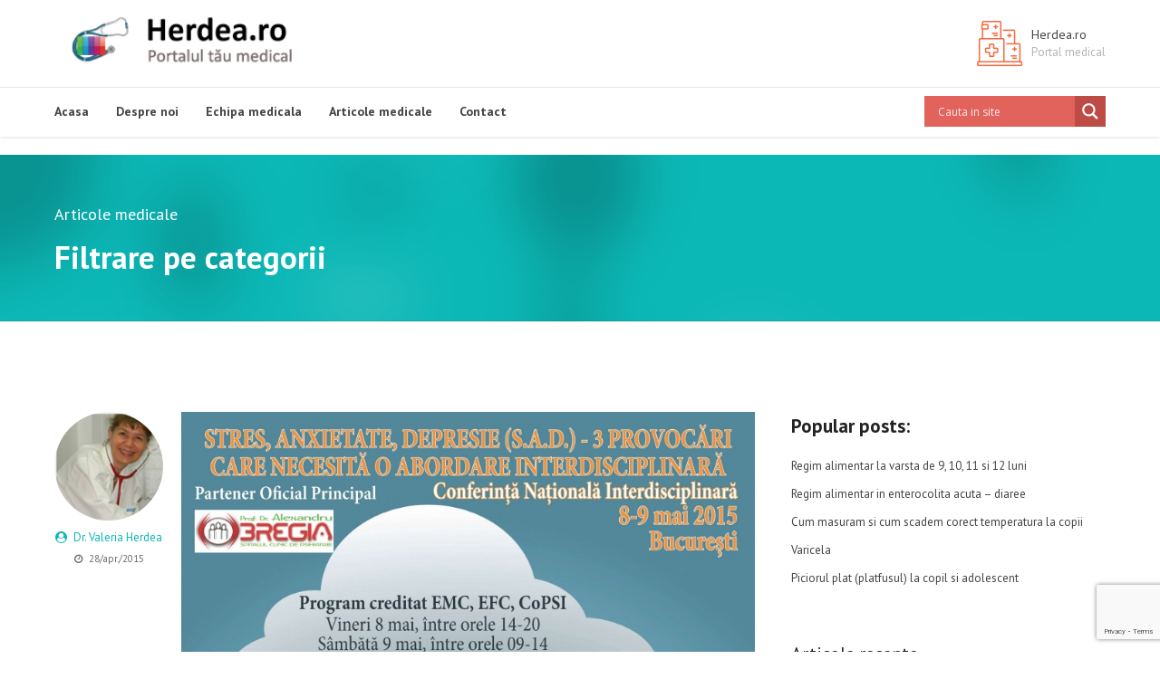

--- FILE ---
content_type: text/html; charset=UTF-8
request_url: https://herdea.ro/tag/conferinta-nationala
body_size: 22758
content:
<!DOCTYPE html>
<html lang="ro-RO" data-bt-theme="Medicare 2.1.7">
<head>
	
			<meta charset="UTF-8">
		<meta name="viewport" content="width=device-width, initial-scale=1, maximum-scale=1, user-scalable=no">
		<meta name="mobile-web-app-capable" content="yes">
		<meta name="apple-mobile-web-app-capable" content="yes"><title>conferinta nationala &#8211; Herdea.ro &#8211; Portal Medical</title>
<meta name='robots' content='max-image-preview:large' />
	<style>img:is([sizes="auto" i], [sizes^="auto," i]) { contain-intrinsic-size: 3000px 1500px }</style>
	<link rel='dns-prefetch' href='//fonts.googleapis.com' />
<link rel="alternate" type="application/rss+xml" title="Herdea.ro - Portal Medical &raquo; Flux" href="https://herdea.ro/feed" />
<link rel="alternate" type="application/rss+xml" title="Herdea.ro - Portal Medical &raquo; Flux comentarii" href="https://herdea.ro/comments/feed" />
<link rel="alternate" type="application/rss+xml" title="Herdea.ro - Portal Medical &raquo; Flux etichetă conferinta nationala" href="https://herdea.ro/tag/conferinta-nationala/feed" />
<script type="text/javascript">
/* <![CDATA[ */
window._wpemojiSettings = {"baseUrl":"https:\/\/s.w.org\/images\/core\/emoji\/16.0.1\/72x72\/","ext":".png","svgUrl":"https:\/\/s.w.org\/images\/core\/emoji\/16.0.1\/svg\/","svgExt":".svg","source":{"concatemoji":"https:\/\/herdea.ro\/wp-includes\/js\/wp-emoji-release.min.js?ver=6.8.3"}};
/*! This file is auto-generated */
!function(s,n){var o,i,e;function c(e){try{var t={supportTests:e,timestamp:(new Date).valueOf()};sessionStorage.setItem(o,JSON.stringify(t))}catch(e){}}function p(e,t,n){e.clearRect(0,0,e.canvas.width,e.canvas.height),e.fillText(t,0,0);var t=new Uint32Array(e.getImageData(0,0,e.canvas.width,e.canvas.height).data),a=(e.clearRect(0,0,e.canvas.width,e.canvas.height),e.fillText(n,0,0),new Uint32Array(e.getImageData(0,0,e.canvas.width,e.canvas.height).data));return t.every(function(e,t){return e===a[t]})}function u(e,t){e.clearRect(0,0,e.canvas.width,e.canvas.height),e.fillText(t,0,0);for(var n=e.getImageData(16,16,1,1),a=0;a<n.data.length;a++)if(0!==n.data[a])return!1;return!0}function f(e,t,n,a){switch(t){case"flag":return n(e,"\ud83c\udff3\ufe0f\u200d\u26a7\ufe0f","\ud83c\udff3\ufe0f\u200b\u26a7\ufe0f")?!1:!n(e,"\ud83c\udde8\ud83c\uddf6","\ud83c\udde8\u200b\ud83c\uddf6")&&!n(e,"\ud83c\udff4\udb40\udc67\udb40\udc62\udb40\udc65\udb40\udc6e\udb40\udc67\udb40\udc7f","\ud83c\udff4\u200b\udb40\udc67\u200b\udb40\udc62\u200b\udb40\udc65\u200b\udb40\udc6e\u200b\udb40\udc67\u200b\udb40\udc7f");case"emoji":return!a(e,"\ud83e\udedf")}return!1}function g(e,t,n,a){var r="undefined"!=typeof WorkerGlobalScope&&self instanceof WorkerGlobalScope?new OffscreenCanvas(300,150):s.createElement("canvas"),o=r.getContext("2d",{willReadFrequently:!0}),i=(o.textBaseline="top",o.font="600 32px Arial",{});return e.forEach(function(e){i[e]=t(o,e,n,a)}),i}function t(e){var t=s.createElement("script");t.src=e,t.defer=!0,s.head.appendChild(t)}"undefined"!=typeof Promise&&(o="wpEmojiSettingsSupports",i=["flag","emoji"],n.supports={everything:!0,everythingExceptFlag:!0},e=new Promise(function(e){s.addEventListener("DOMContentLoaded",e,{once:!0})}),new Promise(function(t){var n=function(){try{var e=JSON.parse(sessionStorage.getItem(o));if("object"==typeof e&&"number"==typeof e.timestamp&&(new Date).valueOf()<e.timestamp+604800&&"object"==typeof e.supportTests)return e.supportTests}catch(e){}return null}();if(!n){if("undefined"!=typeof Worker&&"undefined"!=typeof OffscreenCanvas&&"undefined"!=typeof URL&&URL.createObjectURL&&"undefined"!=typeof Blob)try{var e="postMessage("+g.toString()+"("+[JSON.stringify(i),f.toString(),p.toString(),u.toString()].join(",")+"));",a=new Blob([e],{type:"text/javascript"}),r=new Worker(URL.createObjectURL(a),{name:"wpTestEmojiSupports"});return void(r.onmessage=function(e){c(n=e.data),r.terminate(),t(n)})}catch(e){}c(n=g(i,f,p,u))}t(n)}).then(function(e){for(var t in e)n.supports[t]=e[t],n.supports.everything=n.supports.everything&&n.supports[t],"flag"!==t&&(n.supports.everythingExceptFlag=n.supports.everythingExceptFlag&&n.supports[t]);n.supports.everythingExceptFlag=n.supports.everythingExceptFlag&&!n.supports.flag,n.DOMReady=!1,n.readyCallback=function(){n.DOMReady=!0}}).then(function(){return e}).then(function(){var e;n.supports.everything||(n.readyCallback(),(e=n.source||{}).concatemoji?t(e.concatemoji):e.wpemoji&&e.twemoji&&(t(e.twemoji),t(e.wpemoji)))}))}((window,document),window._wpemojiSettings);
/* ]]> */
</script>
<link rel='stylesheet' id='pt-cv-public-style-css' href='https://herdea.ro/wp-content/plugins/content-views-query-and-display-post-page/public/assets/css/cv.css?ver=4.2' type='text/css' media='all' />
<style id='wp-emoji-styles-inline-css' type='text/css'>

	img.wp-smiley, img.emoji {
		display: inline !important;
		border: none !important;
		box-shadow: none !important;
		height: 1em !important;
		width: 1em !important;
		margin: 0 0.07em !important;
		vertical-align: -0.1em !important;
		background: none !important;
		padding: 0 !important;
	}
</style>
<link rel='stylesheet' id='wp-block-library-css' href='https://herdea.ro/wp-includes/css/dist/block-library/style.min.css?ver=6.8.3' type='text/css' media='all' />
<style id='classic-theme-styles-inline-css' type='text/css'>
/*! This file is auto-generated */
.wp-block-button__link{color:#fff;background-color:#32373c;border-radius:9999px;box-shadow:none;text-decoration:none;padding:calc(.667em + 2px) calc(1.333em + 2px);font-size:1.125em}.wp-block-file__button{background:#32373c;color:#fff;text-decoration:none}
</style>
<style id='global-styles-inline-css' type='text/css'>
:root{--wp--preset--aspect-ratio--square: 1;--wp--preset--aspect-ratio--4-3: 4/3;--wp--preset--aspect-ratio--3-4: 3/4;--wp--preset--aspect-ratio--3-2: 3/2;--wp--preset--aspect-ratio--2-3: 2/3;--wp--preset--aspect-ratio--16-9: 16/9;--wp--preset--aspect-ratio--9-16: 9/16;--wp--preset--color--black: #000000;--wp--preset--color--cyan-bluish-gray: #abb8c3;--wp--preset--color--white: #ffffff;--wp--preset--color--pale-pink: #f78da7;--wp--preset--color--vivid-red: #cf2e2e;--wp--preset--color--luminous-vivid-orange: #ff6900;--wp--preset--color--luminous-vivid-amber: #fcb900;--wp--preset--color--light-green-cyan: #7bdcb5;--wp--preset--color--vivid-green-cyan: #00d084;--wp--preset--color--pale-cyan-blue: #8ed1fc;--wp--preset--color--vivid-cyan-blue: #0693e3;--wp--preset--color--vivid-purple: #9b51e0;--wp--preset--gradient--vivid-cyan-blue-to-vivid-purple: linear-gradient(135deg,rgba(6,147,227,1) 0%,rgb(155,81,224) 100%);--wp--preset--gradient--light-green-cyan-to-vivid-green-cyan: linear-gradient(135deg,rgb(122,220,180) 0%,rgb(0,208,130) 100%);--wp--preset--gradient--luminous-vivid-amber-to-luminous-vivid-orange: linear-gradient(135deg,rgba(252,185,0,1) 0%,rgba(255,105,0,1) 100%);--wp--preset--gradient--luminous-vivid-orange-to-vivid-red: linear-gradient(135deg,rgba(255,105,0,1) 0%,rgb(207,46,46) 100%);--wp--preset--gradient--very-light-gray-to-cyan-bluish-gray: linear-gradient(135deg,rgb(238,238,238) 0%,rgb(169,184,195) 100%);--wp--preset--gradient--cool-to-warm-spectrum: linear-gradient(135deg,rgb(74,234,220) 0%,rgb(151,120,209) 20%,rgb(207,42,186) 40%,rgb(238,44,130) 60%,rgb(251,105,98) 80%,rgb(254,248,76) 100%);--wp--preset--gradient--blush-light-purple: linear-gradient(135deg,rgb(255,206,236) 0%,rgb(152,150,240) 100%);--wp--preset--gradient--blush-bordeaux: linear-gradient(135deg,rgb(254,205,165) 0%,rgb(254,45,45) 50%,rgb(107,0,62) 100%);--wp--preset--gradient--luminous-dusk: linear-gradient(135deg,rgb(255,203,112) 0%,rgb(199,81,192) 50%,rgb(65,88,208) 100%);--wp--preset--gradient--pale-ocean: linear-gradient(135deg,rgb(255,245,203) 0%,rgb(182,227,212) 50%,rgb(51,167,181) 100%);--wp--preset--gradient--electric-grass: linear-gradient(135deg,rgb(202,248,128) 0%,rgb(113,206,126) 100%);--wp--preset--gradient--midnight: linear-gradient(135deg,rgb(2,3,129) 0%,rgb(40,116,252) 100%);--wp--preset--font-size--small: 13px;--wp--preset--font-size--medium: 20px;--wp--preset--font-size--large: 36px;--wp--preset--font-size--x-large: 42px;--wp--preset--spacing--20: 0.44rem;--wp--preset--spacing--30: 0.67rem;--wp--preset--spacing--40: 1rem;--wp--preset--spacing--50: 1.5rem;--wp--preset--spacing--60: 2.25rem;--wp--preset--spacing--70: 3.38rem;--wp--preset--spacing--80: 5.06rem;--wp--preset--shadow--natural: 6px 6px 9px rgba(0, 0, 0, 0.2);--wp--preset--shadow--deep: 12px 12px 50px rgba(0, 0, 0, 0.4);--wp--preset--shadow--sharp: 6px 6px 0px rgba(0, 0, 0, 0.2);--wp--preset--shadow--outlined: 6px 6px 0px -3px rgba(255, 255, 255, 1), 6px 6px rgba(0, 0, 0, 1);--wp--preset--shadow--crisp: 6px 6px 0px rgba(0, 0, 0, 1);}:where(.is-layout-flex){gap: 0.5em;}:where(.is-layout-grid){gap: 0.5em;}body .is-layout-flex{display: flex;}.is-layout-flex{flex-wrap: wrap;align-items: center;}.is-layout-flex > :is(*, div){margin: 0;}body .is-layout-grid{display: grid;}.is-layout-grid > :is(*, div){margin: 0;}:where(.wp-block-columns.is-layout-flex){gap: 2em;}:where(.wp-block-columns.is-layout-grid){gap: 2em;}:where(.wp-block-post-template.is-layout-flex){gap: 1.25em;}:where(.wp-block-post-template.is-layout-grid){gap: 1.25em;}.has-black-color{color: var(--wp--preset--color--black) !important;}.has-cyan-bluish-gray-color{color: var(--wp--preset--color--cyan-bluish-gray) !important;}.has-white-color{color: var(--wp--preset--color--white) !important;}.has-pale-pink-color{color: var(--wp--preset--color--pale-pink) !important;}.has-vivid-red-color{color: var(--wp--preset--color--vivid-red) !important;}.has-luminous-vivid-orange-color{color: var(--wp--preset--color--luminous-vivid-orange) !important;}.has-luminous-vivid-amber-color{color: var(--wp--preset--color--luminous-vivid-amber) !important;}.has-light-green-cyan-color{color: var(--wp--preset--color--light-green-cyan) !important;}.has-vivid-green-cyan-color{color: var(--wp--preset--color--vivid-green-cyan) !important;}.has-pale-cyan-blue-color{color: var(--wp--preset--color--pale-cyan-blue) !important;}.has-vivid-cyan-blue-color{color: var(--wp--preset--color--vivid-cyan-blue) !important;}.has-vivid-purple-color{color: var(--wp--preset--color--vivid-purple) !important;}.has-black-background-color{background-color: var(--wp--preset--color--black) !important;}.has-cyan-bluish-gray-background-color{background-color: var(--wp--preset--color--cyan-bluish-gray) !important;}.has-white-background-color{background-color: var(--wp--preset--color--white) !important;}.has-pale-pink-background-color{background-color: var(--wp--preset--color--pale-pink) !important;}.has-vivid-red-background-color{background-color: var(--wp--preset--color--vivid-red) !important;}.has-luminous-vivid-orange-background-color{background-color: var(--wp--preset--color--luminous-vivid-orange) !important;}.has-luminous-vivid-amber-background-color{background-color: var(--wp--preset--color--luminous-vivid-amber) !important;}.has-light-green-cyan-background-color{background-color: var(--wp--preset--color--light-green-cyan) !important;}.has-vivid-green-cyan-background-color{background-color: var(--wp--preset--color--vivid-green-cyan) !important;}.has-pale-cyan-blue-background-color{background-color: var(--wp--preset--color--pale-cyan-blue) !important;}.has-vivid-cyan-blue-background-color{background-color: var(--wp--preset--color--vivid-cyan-blue) !important;}.has-vivid-purple-background-color{background-color: var(--wp--preset--color--vivid-purple) !important;}.has-black-border-color{border-color: var(--wp--preset--color--black) !important;}.has-cyan-bluish-gray-border-color{border-color: var(--wp--preset--color--cyan-bluish-gray) !important;}.has-white-border-color{border-color: var(--wp--preset--color--white) !important;}.has-pale-pink-border-color{border-color: var(--wp--preset--color--pale-pink) !important;}.has-vivid-red-border-color{border-color: var(--wp--preset--color--vivid-red) !important;}.has-luminous-vivid-orange-border-color{border-color: var(--wp--preset--color--luminous-vivid-orange) !important;}.has-luminous-vivid-amber-border-color{border-color: var(--wp--preset--color--luminous-vivid-amber) !important;}.has-light-green-cyan-border-color{border-color: var(--wp--preset--color--light-green-cyan) !important;}.has-vivid-green-cyan-border-color{border-color: var(--wp--preset--color--vivid-green-cyan) !important;}.has-pale-cyan-blue-border-color{border-color: var(--wp--preset--color--pale-cyan-blue) !important;}.has-vivid-cyan-blue-border-color{border-color: var(--wp--preset--color--vivid-cyan-blue) !important;}.has-vivid-purple-border-color{border-color: var(--wp--preset--color--vivid-purple) !important;}.has-vivid-cyan-blue-to-vivid-purple-gradient-background{background: var(--wp--preset--gradient--vivid-cyan-blue-to-vivid-purple) !important;}.has-light-green-cyan-to-vivid-green-cyan-gradient-background{background: var(--wp--preset--gradient--light-green-cyan-to-vivid-green-cyan) !important;}.has-luminous-vivid-amber-to-luminous-vivid-orange-gradient-background{background: var(--wp--preset--gradient--luminous-vivid-amber-to-luminous-vivid-orange) !important;}.has-luminous-vivid-orange-to-vivid-red-gradient-background{background: var(--wp--preset--gradient--luminous-vivid-orange-to-vivid-red) !important;}.has-very-light-gray-to-cyan-bluish-gray-gradient-background{background: var(--wp--preset--gradient--very-light-gray-to-cyan-bluish-gray) !important;}.has-cool-to-warm-spectrum-gradient-background{background: var(--wp--preset--gradient--cool-to-warm-spectrum) !important;}.has-blush-light-purple-gradient-background{background: var(--wp--preset--gradient--blush-light-purple) !important;}.has-blush-bordeaux-gradient-background{background: var(--wp--preset--gradient--blush-bordeaux) !important;}.has-luminous-dusk-gradient-background{background: var(--wp--preset--gradient--luminous-dusk) !important;}.has-pale-ocean-gradient-background{background: var(--wp--preset--gradient--pale-ocean) !important;}.has-electric-grass-gradient-background{background: var(--wp--preset--gradient--electric-grass) !important;}.has-midnight-gradient-background{background: var(--wp--preset--gradient--midnight) !important;}.has-small-font-size{font-size: var(--wp--preset--font-size--small) !important;}.has-medium-font-size{font-size: var(--wp--preset--font-size--medium) !important;}.has-large-font-size{font-size: var(--wp--preset--font-size--large) !important;}.has-x-large-font-size{font-size: var(--wp--preset--font-size--x-large) !important;}
:where(.wp-block-post-template.is-layout-flex){gap: 1.25em;}:where(.wp-block-post-template.is-layout-grid){gap: 1.25em;}
:where(.wp-block-columns.is-layout-flex){gap: 2em;}:where(.wp-block-columns.is-layout-grid){gap: 2em;}
:root :where(.wp-block-pullquote){font-size: 1.5em;line-height: 1.6;}
</style>
<style id='btcc_style_inline-inline-css' type='text/css'>
.product a.add_to_cart_button.bt_cc_disabled { opacity: .5 !important; pointer-events: none !important; } .bt_cc_wc_quote > div { position: relative; left: 1ch; } .bt_cc_wc_quote > div:before { content: '•'; position: absolute; left: -1ch; }
</style>
<link rel='stylesheet' id='contact-form-7-css' href='https://herdea.ro/wp-content/plugins/contact-form-7/includes/css/styles.css?ver=6.1.1' type='text/css' media='all' />
<link rel='stylesheet' id='mptt-style-css' href='https://herdea.ro/wp-content/plugins/mp-timetable/media/css/style.css?ver=2.4.15' type='text/css' media='all' />
<link rel='stylesheet' id='crp-style-rounded-thumbs-css' href='https://herdea.ro/wp-content/plugins/contextual-related-posts/css/rounded-thumbs.min.css?ver=4.1.0' type='text/css' media='all' />
<style id='crp-style-rounded-thumbs-inline-css' type='text/css'>

			.crp_related.crp-rounded-thumbs a {
				width: 150px;
                height: 150px;
				text-decoration: none;
			}
			.crp_related.crp-rounded-thumbs img {
				max-width: 150px;
				margin: auto;
			}
			.crp_related.crp-rounded-thumbs .crp_title {
				width: 100%;
			}
			
</style>
<link rel='stylesheet' id='medicare-style-css' href='https://herdea.ro/wp-content/themes/medicare/style.css?ver=6.8.3' type='text/css' media='screen' />
<style id='medicare-style-inline-css' type='text/css'>
a:hover{ color: #0cb8b6;} select, input{font-family: PT Sans;} body{font-family: PT Sans;} h1, h2, h3, h4, h5, h6{ font-family: PT Sans;} a:hover{color: #0cb8b6;} .btLoader{ border-right: 2px solid #0cb8b6;} .btBreadCrumbs{ font-family: PT Sans;} .btPageHeadline header .dash .headline:after{ background: #0cb8b6;} .btAccentColorBackground{background-color: #0cb8b6 !important;} .btAleternateColorBackground{background-color: #f36438 !important;} .topTools .btIconWidgetIcon:hover .btIco .btIcoHolder em, .btIconWidget .btIconWidgetIcon:hover .btIco .btIcoHolder em{color: #0cb8b6 !important;} .menuPort{font-family: "PT Sans";} .menuPort nav ul li a:hover{color: #0cb8b6 !important;} .menuPort nav > ul > li.menu-item-has-children > a:before{ border-bottom: 6px solid #0cb8b6;} .btMenuHorizontal .menuPort nav > ul > li.current-menu-ancestor > a, .btMenuHorizontal .menuPort nav > ul > li.current-menu-item > a{box-shadow: 0 -3px 0 0 #0cb8b6 inset;} .btMenuHorizontal .menuPort nav > ul > li > ul li.current-menu-ancestor > a, .btMenuHorizontal .menuPort nav > ul > li > ul li.current-menu-item > a{color: #0cb8b6 !important;} .btMenuVertical nav li.current-menu-ancestor > a, .btMenuVertical nav li.current-menu-item > a{color: #0cb8b6 !important;} .subToggler:before{ color: #0cb8b6;} body.btMenuHorizontal .menuPort ul ul li:first-child > a{border-top: 3px solid #0cb8b6;} body.btMenuHorizontal .menuPort > nav > ul > li.btMenuWideDropdown > ul > li > a, body.btMenuHorizontal .menuPort > nav > ul > li.btMenuWideDropdown > ul > li:first-child > a{border-top: 3px solid #0cb8b6;} .btVerticalMenuTrigger:hover .btIco:before, .btVerticalMenuTrigger:hover .btIco:after{border-top-color: #0cb8b6;} .btVerticalMenuTrigger:hover .btIco .btIcoHolder:after{border-top-color: #0cb8b6;} @media (min-width: 1200px){.btMenuVerticalOn .btVerticalMenuTrigger .btIco a:before{color: #0cb8b6 !important;} }.topBar .widget_search button:hover:before, .topBarInMenu .widget_search button:hover:before{color: #0cb8b6;} .btDarkSkin .topBar .widget_search button:hover:before, .btDarkSkin .topBarInMenu .widget_search button:hover:before, .btLightSkin .btDarkSkin .topBar .widget_search button:hover:before, .btLightSkin .btDarkSkin .topBarInMenu .widget_search button:hover:before{color: #0cb8b6;} .btLightSkin button:hover:before, .btDarkSkin .btLightSkin button:hover:before{color: #0cb8b6;} .topBarInLogoAreaCell{border: 0 solid #0cb8b6;} .topBarInLogoAreaCell .btSpecialHeaderIcon .btIconWidgetIcon .btIco .btIcoHolder:before, .topBarInLogoAreaCell .btSpecialHeaderIcon .btIconWidgetIcon .btIco .btIcoHolder:after{color: #f36438;} .topTools.btTopToolsLeft .btIco .btIcoHolder{background-color: #0cb8b6;} .topTools.btTopToolsLeft .btIco .btIcoHolder:hover{background-color: #f36438;} .topTools.btTopToolsLeft .btSpecialHeaderIcon .btIco .btIcoHolder{background-color: #f36438;} .topTools.btTopToolsLeft .btSpecialHeaderIcon .btIco .btIcoHolder:hover{background-color: #0cb8b6;} .infoToggler:before{background-color: #0cb8b6; border: 1px solid #0cb8b6;} .infoToggler:after{ color: #0cb8b6; border: 1px solid #0cb8b6;} .infoToggler.on:after{ background-color: #0cb8b6;} .infoToggler.on:before{ color: #0cb8b6;} .btSiteFooter .menu li.btPageTop a:after, .btSiteFooter .menu li.btPageTop a:before{ color: #f36438;} .btSiteFooter .menu a:hover{color: #0cb8b6;} .btCustomMenu ul li a:hover{color: #0cb8b6;} .btCustomMenu ul li.btPageTop a:after{ color: #f36438;} .btInlineFooterMenu.btCustomMenu ul > li > a{ color: #0cb8b6;} .btFooterWrap.btDarkSkin .btBox h4 .headline a:hover, .btFooterWrap.btLightSkin .btBox h4 .headline a:hover{color: #0cb8b6;} #boldSiteFooterWidgetsRow .btSpecialHeaderIcon .btIconWidgetIcon .btIco .btIcoHolder:before, #boldSiteFooterWidgetsRow .btSpecialHeaderIcon .btIconWidgetIcon .btIco .btIcoHolder:after{color: #f36438;} .sticky .headline{color: #0cb8b6;} .headline a{color: #0cb8b6;} .single-portfolio h1, .single-post h1, .single-portfolio h2, .single-post h2{ color: #0cb8b6;} .portfolioItem dt, .btPortfolioSingleItemColumns dt{color: #0cb8b6;} .btArticleListItem.btBlogColumnView .btArticleListBodyAuthor a, .btPostSingleItemColumns .btArticleListBodyAuthor a{color: #0cb8b6 !important;} .commentTxt p.edit-link a:hover, .commentTxt p.reply a:hover{color: #0cb8b6;} .btBox > h4{ font-family: "PT Sans";} .btBox > h4:after{ background-color: #0cb8b6;} .btBox ul li a:hover{color: #0cb8b6;} .btBox.widget_calendar table caption{background: #0cb8b6; font-family: "PT Sans";} .btBox.widget_archive ul li a:hover, .btBox.widget_categories ul li a:hover, .btCustomMenu ul li a:hover{border-bottom: 1px solid #0cb8b6;} .btDarkSkin .btBox.widget_archive ul li a:hover, .btLightSkin .btDarkSkin .btBox.widget_archive ul li a:hover, .btDarkSkin .btBox.widget_categories ul li a:hover, .btLightSkin .btDarkSkin .btBox.widget_categories ul li a:hover{border-bottom: 1px solid #0cb8b6;} .btBox.widget_rss li a.rsswidget{font-family: "PT Sans";} .btBox.widget_rss li cite:before{ color: #0cb8b6;} .btBox .btSearch button, .btBox .btSearch input[type=submit], form.woocommerce-product-search button, form.woocommerce-product-search input[type=submit]{ background: #0cb8b6;} .btBox .btSearch button:hover, form.woocommerce-product-search button:hover{background: #07706f;} form.wpcf7-form input[type="text"], form.wpcf7-form input[type="password"], form.wpcf7-form input[type="email"], form.wpcf7-form input[type="date"], form.wpcf7-form textarea, form.wpcf7-form .fancy-select .trigger{ font-family: "PT Sans";} form.wpcf7-form input[type="text"]:focus, form.wpcf7-form input[type="password"]:focus, form.wpcf7-form input[type="email"]:focus, form.wpcf7-form input[type="date"]:focus, form.wpcf7-form textarea:focus, form.wpcf7-form .fancy-select .trigger.open{box-shadow: 0 0 0 2px #0cb8b6 inset;} form.wpcf7-form p span.required:after, form.wpcf7-form p span.bt_bb_required:after{ color: #0cb8b6 !important;} form.wpcf7-form .wpcf7-submit{ background-color: #0cb8b6;} form.wpcf7-form .wpcf7-submit:hover{background: #d23b0d;} .fancy-select ul.options > li:hover{color: #0cb8b6;} .btBox .tagcloud a, .btTags ul a{ background: #0cb8b6;} .btBox .tagcloud a:hover, .btTags ul a:hover{background: #07706f;} .recentTweets small:before{ color: #0cb8b6;} .btContentHolder blockquote{ font-family: "PT Sans";} .btContentHolder table tr th, .btContentHolder table thead tr th{background: #0cb8b6;} .post-password-form input[type="submit"]{ background: #0cb8b6; font-family: "PT Sans";} .btPagination .paging a:hover:after{background: #0cb8b6;} .articleSideGutter a{color: #0cb8b6;} .comment-respond .btnOutline button[type="submit"]{font-family: "PT Sans";} a#cancel-comment-reply-link{ font-family: "PT Sans";} a#cancel-comment-reply-link:hover{color: #0cb8b6;} span.btHighlight{ background-color: #0cb8b6;} a.btContinueReading{background: #0cb8b6;} a.btContinueReading:hover{background: #07706f;} .btArticle .btArticleBody p a, .btArticle .btArticleBody ul a, .btArticle .btArticleBody ol a, .btArticle .btArticleBody table td a, .btArticle .btArticleBody dl a, .btArticle .btArticleBody address a, .btArticle .btArticleBody pre a, .btArticle .portfolioBody p a, .btArticle .portfolioBody ul a, .btArticle .portfolioBody ol a, .btArticle .portfolioBody table td a, .btArticle .portfolioBody dl a, .btArticle .portfolioBody address a, .btArticle .portfolioBody pre a{color: #0cb8b6;} .btIco .btIcoHolder:before, .btIco .btIcoHolder:after{color: #0cb8b6;} .btDarkSkin .btTopToolsRight .btIconWidget:hover .btIco .btIcoHolder:before, .btDarkSkin .btTopToolsRight .btIconWidget:hover .btIco .btIcoHolder:after, .btLightSkin .btDarkSkin .btTopToolsRight .btIconWidget:hover .btIco .btIcoHolder:before, .btLightSkin .btDarkSkin .btTopToolsRight .btIconWidget:hover .btIco .btIcoHolder:after{color: #0cb8b6;} .btLightSkin .btTopToolsRight .btIconWidget:hover .btIco .btIcoHolder:before, .btLightSkin .btTopToolsRight .btIconWidget:hover .btIco .btIcoHolder:after, .btDarkSkin .btLightSkin .btTopToolsRight .btIconWidget:hover .btIco .btIcoHolder:before, .btDarkSkin .btLightSkin .btTopToolsRight .btIconWidget:hover .btIco .btIcoHolder:after{color: #0cb8b6;} .btIco.btIcoWhiteType .btIcoHolder em{ color: #0cb8b6;} .btIco.btIcoFilledType.btIcoAccentColor.btIcoBigSize:hover .btIcoHolder em:before, .btIco.btIcoOutlineType.btIcoAccentColor.btIcoBigSize .btIcoHolder em:before, .btIco.btIcoFilledType.btIcoAccentColor.btIcoLargeSize:hover .btIcoHolder em:before, .btIco.btIcoOutlineType.btIcoAccentColor.btIcoLargeSize .btIcoHolder em:before{box-shadow: 0 0 0 2px #0cb8b6 inset;} .btIco.btIcoFilledType.btIcoAccentColor .btIcoHolder em:before, .btIco.btIcoOutlineType.btIcoAccentColor:hover .btIcoHolder em:before{box-shadow: 0 0 0 1em #0cb8b6 inset;} .btIco.btIcoFilledType.btIcoAccentColor:hover .btIcoHolder em:before, .btIco.btIcoOutlineType.btIcoAccentColor .btIcoHolder em:before{box-shadow: 0 0 0 1px #0cb8b6 inset;} .btIco.btIcoFilledType.btIcoAccentColor:hover .btIcoHolder:before, .btIco.btIcoFilledType.btIcoAccentColor:hover .btIcoHolder:after, .btIco.btIcoOutlineType.btIcoAccentColor .btIcoHolder:before, .btIco.btIcoOutlineType.btIcoAccentColor .btIcoHolder:after{color: #0cb8b6;} .btIco.btIcoFilledType.btIcoAlterColor.btIcoBigSize:hover .btIcoHolder em:before, .btIco.btIcoOutlineType.btIcoAlterColor.btIcoBigSize .btIcoHolder em:before, .btIco.btIcoFilledType.btIcoAlterColor.btIcoLargeSize:hover .btIcoHolder em:before, .btIco.btIcoOutlineType.btIcoAlterColor.btIcoLargeSize .btIcoHolder em:before{box-shadow: 0 0 0 2px #f36438 inset;} .btIco.btIcoFilledType.btIcoAlterColor .btIcoHolder em:before, .btIco.btIcoOutlineType.btIcoAlterColor:hover .btIcoHolder em:before{box-shadow: 0 0 0 1em #f36438 inset;} .btIco.btIcoFilledType.btIcoAlterColor:hover .btIcoHolder em:before, .btIco.btIcoOutlineType.btIcoAlterColor .btIcoHolder em:before{box-shadow: 0 0 0 1px #f36438 inset;} .btIco.btIcoFilledType.btIcoAlterColor:hover .btIcoHolder:before, .btIco.btIcoFilledType.btIcoAlterColor:hover .btIcoHolder:after, .btIco.btIcoOutlineType.btIcoAlterColor .btIcoHolder:before, .btIco.btIcoOutlineType.btIcoAlterColor .btIcoHolder:after{color: #f36438;} .btLightSkin .btIco.btIcoDefaultType.btIcoAccentColor .btIcoHolder:before, .btLightSkin .btIco.btIcoDefaultType.btIcoAccentColor .btIcoHolder:after, .btLightSkin .btIco.btIcoDefaultType.btIcoDefaultColor:hover .btIcoHolder:before, .btLightSkin .btIco.btIcoDefaultType.btIcoDefaultColor:hover .btIcoHolder:after, .btDarkSkin .btLightSkin .btIco.btIcoDefaultType.btIcoAccentColor .btIcoHolder:before, .btDarkSkin .btLightSkin .btIco.btIcoDefaultType.btIcoAccentColor .btIcoHolder:after, .btDarkSkin .btLightSkin .btIco.btIcoDefaultType.btIcoDefaultColor:hover .btIcoHolder:before, .btDarkSkin .btLightSkin .btIco.btIcoDefaultType.btIcoDefaultColor:hover .btIcoHolder:after, .btDarkSkin .btIco.btIcoDefaultType.btIcoAccentColor .btIcoHolder:before, .btDarkSkin .btIco.btIcoDefaultType.btIcoAccentColor .btIcoHolder:after, .btDarkSkin .btIco.btIcoDefaultType.btIcoDefaultColor:hover .btIcoHolder:before, .btDarkSkin .btIco.btIcoDefaultType.btIcoDefaultColor:hover .btIcoHolder:after, .btLightSkin .btDarkSkin .btIco.btIcoDefaultType.btIcoAccentColor .btIcoHolder:before, .btLightSkin .btDarkSkin .btIco.btIcoDefaultType.btIcoAccentColor .btIcoHolder:after, .btLightSkin .btDarkSkin .btIco.btIcoDefaultType.btIcoDefaultColor:hover .btIcoHolder:before, .btLightSkin .btDarkSkin .btIco.btIcoDefaultType.btIcoDefaultColor:hover .btIcoHolder:after{color: #0cb8b6;} .btLightSkin .btIco.btIcoDefaultType.btIcoAlterColor .btIcoHolder:before, .btLightSkin .btIco.btIcoDefaultType.btIcoAlterColor .btIcoHolder:after, .btLightSkin .btIco.btIcoDefaultType.btIcoDefaultColor:hover .btIcoHolder:before, .btLightSkin .btIco.btIcoDefaultType.btIcoDefaultColor:hover .btIcoHolder:after, .btDarkSkin .btLightSkin .btIco.btIcoDefaultType.btIcoAlterColor .btIcoHolder:before, .btDarkSkin .btLightSkin .btIco.btIcoDefaultType.btIcoAlterColor .btIcoHolder:after, .btDarkSkin .btLightSkin .btIco.btIcoDefaultType.btIcoDefaultColor:hover .btIcoHolder:before, .btDarkSkin .btLightSkin .btIco.btIcoDefaultType.btIcoDefaultColor:hover .btIcoHolder:after, .btDarkSkin .btIco.btIcoDefaultType.btIcoAlterColor .btIcoHolder:before, .btDarkSkin .btIco.btIcoDefaultType.btIcoAlterColor .btIcoHolder:after, .btDarkSkin .btIco.btIcoDefaultType.btIcoDefaultColor:hover .btIcoHolder:before, .btDarkSkin .btIco.btIcoDefaultType.btIcoDefaultColor:hover .btIcoHolder:after, .btLightSkin .btDarkSkin .btIco.btIcoDefaultType.btIcoAlterColor .btIcoHolder:before, .btLightSkin .btDarkSkin .btIco.btIcoDefaultType.btIcoAlterColor .btIcoHolder:after, .btLightSkin .btDarkSkin .btIco.btIcoDefaultType.btIcoDefaultColor:hover .btIcoHolder:before, .btLightSkin .btDarkSkin .btIco.btIcoDefaultType.btIcoDefaultColor:hover .btIcoHolder:after{color: #f36438;} .btAccentColorBackground .btIco.btIcoDefaultType.btIcoDefaultColor:hover .btIcoHolder:before, .btAccentColorBackground .btIco.btIcoDefaultType.btIcoDefaultColor:hover .btIcoHolder:after{color: #f36438 !important;} .btIcoAccentColor span{color: #0cb8b6;} .btIcoAlterColor span{color: #f36438;} .btIcoDefaultColor:hover span, .btIcoDefaultColor:hover a.btIcoHolder:after{color: #0cb8b6 !important;} .btCircleIcon.btAccentColorCircle.btFilledCircle, .btCircleIcon.btAccentColorCircle.btFilledCircle:hover{border-color: #0cb8b6; background-color: #0cb8b6;} .btCircleIcon.btAccentColorCircle.btHollowCircle, .btCircleIcon.btAccentColorCircle.btHollowCircle:hover{border-color: #0cb8b6; color: #0cb8b6;} .btCircleIcon.btAlternateColorCircle.btFilledCircle, .btCircleIcon.btAlternateColorCircle.btFilledCircle:hover{border-color: #f36438; background-color: #f36438;} .btCircleIcon.btAlternateColorCircle.btHollowCircle, .btCircleIcon.btAlternateColorCircle.btHollowCircle:hover{border-color: #f36438; color: #f36438;} .btnFilledStyle.btnAccentColor, .btnOutlineStyle.btnAccentColor:hover{background-color: #0cb8b6; border: 2px solid #0cb8b6;} .btnFilledStyle.btnAlternateColor, .btnOutlineStyle.btnAlternateColor:hover{background-color: #f36438; border: 2px solid #f36438;} .btnFilledStyle.btnAccentColor:hover{background-color: #07706f; border: 2px solid #07706f;} .btnFilledStyle.btnAlternateColor:hover{background-color: #d23b0d; border: 2px solid #d23b0d;} .btnOutlineStyle.btnAccentColor{ border: 2px solid #0cb8b6; color: #0cb8b6;} .btnOutlineStyle.btnAccentColor span, .btnOutlineStyle.btnAccentColor span:before, .btnOutlineStyle.btnAccentColor a, .btnOutlineStyle.btnAccentColor .btIco a:before, .btnOutlineStyle.btnAccentColor button{color: #0cb8b6 !important;} .btnOutlineStyle.btnAlternateColor{ border: 2px solid #f36438; color: #f36438;} .btnOutlineStyle.btnAlternateColor span, .btnOutlineStyle.btnAlternateColor span:before, .btnOutlineStyle.btnAlternateColor a, .btnOutlineStyle.btnAlternateColor .btIco a:before, .btnOutlineStyle.btnAlternateColor button{color: #f36438 !important;} .btnBorderlessStyle.btnAccentColor span, .btnBorderlessStyle.btnNormalColor:hover span, .btnBorderlessStyle.btnAccentColor span:before, .btnBorderlessStyle.btnNormalColor:hover span:before, .btnBorderlessStyle.btnAccentColor a, .btnBorderlessStyle.btnNormalColor:hover a, .btnBorderlessStyle.btnAccentColor .btIco a:before, .btnBorderlessStyle.btnNormalColor:hover .btIco a:before, .btnBorderlessStyle.btnAccentColor button, .btnBorderlessStyle.btnNormalColor:hover button{color: #0cb8b6;} .btnBorderlessStyle.btnAlternateColor span, .btnBorderlessStyle.btnAlternateColor span:before, .btnBorderlessStyle.btnAlternateColor a, .btnBorderlessStyle.btnAlternateColor .btIco a:before, .btnBorderlessStyle.btnAlternateColor button{color: #f36438;} .btCounterHolder{font-family: "PT Sans";} .btProgressContent .btProgressAnim{background-color: #0cb8b6;} .btProgressBarLineStyle .btProgressContent .btProgressAnim{ color: #0cb8b6; border-bottom: 4px solid #0cb8b6;} .captionTxt:before{color: #0cb8b6;} .btPriceTable .btPriceTableHeader{background: #0cb8b6;} .btLightSkin .btDarkSkin .btPriceTableSticker, .btDarkSkin .btLightSkin .btDarkSkin .btPriceTableSticker{background: #f36438;} .btDarkSkin .btDarkSkin .btPriceTableSticker, .btLightSkin .btDarkSkin .btDarkSkin .btPriceTableSticker{ color: #0cb8b6;} .header .btSuperTitle{font-family: "PT Sans";} .header .btSubTitle{font-family: "PT Sans";} .btLightSkin .btAlternateDash.btDash .dash:after, .btLightSkin .btAlternateDash.btDash .dash:before, .btDarkSkin .btLightSkin .btAlternateDash.btDash .dash:after, .btDarkSkin .btLightSkin .btAlternateDash.btDash .dash:before, .btDarkSkin .btAlternateDash.btDash .dash:after, .btDarkSkin .btAlternateDash.btDash .dash:before, .btLightSkin .btDarkSkin .btAlternateDash.btDash .dash:after, .btLightSkin .btDarkSkin .btAlternateDash.btDash .dash:before{box-shadow: 0 2px 0 0 #f36438 inset;} .btLightSkin .btAccentDash.btDash .dash:after, .btLightSkin .btAccentDash.btDash .dash:before, .btDarkSkin .btLightSkin .btAccentDash.btDash .dash:after, .btDarkSkin .btLightSkin .btAccentDash.btDash .dash:before, .btDarkSkin .btAccentDash.btDash .dash:after, .btDarkSkin .btAccentDash.btDash .dash:before, .btLightSkin .btDarkSkin .btAccentDash.btDash .dash:after, .btLightSkin .btDarkSkin .btAccentDash.btDash .dash:before{box-shadow: 0 2px 0 0 #0cb8b6 inset;} .header.small .dash:after, .header.small .dash:before{box-shadow: 0 1px 0 0 #0cb8b6 inset;} .btGridContent .header .btSuperTitle a:hover{color: #0cb8b6;} .btCatFilter{ font-family: "PT Sans";} .btCatFilter .btCatFilterItem:after{ background: #0cb8b6;} .btCatFilter .btCatFilterItem:hover{color: #0cb8b6;} .btMediaBox.btQuote, .btMediaBox.btLink{background-color: #0cb8b6;} h4.nbs.nsPrev a:hover:before, h4.nbs.nsNext a:hover:after{background-color: #0cb8b6;} .btGhost h4.nbs.nsPrev a:hover:before, .btGhost h4.nbs.nsNext a:hover:after{background-color: #0cb8b6 !important;} .slided .slick-dots li.slick-active button, .slided .slick-dots li.slick-active button:hover, .btDarkSkin .slided .slick-dots li.slick-active button, .btLightSkin .btDarkSkin .slided .slick-dots li.slick-active button, .btDarkSkin .slided .slick-dots li.slick-active button:hover, .btLightSkin .btDarkSkin .slided .slick-dots li.slick-active button:hover{background-color: #0cb8b6;} .btGetInfo{ background: #0cb8b6;} .btCloseGhost .btIco .btIcoHolder:after{color: #0cb8b6;} .btInfoBarMeta p strong{color: #0cb8b6;} .btLightSkin .tabsHeader li.on span, .btDarkSkin .btLightSkin .tabsHeader li.on span, .btLightSkin .tabsHeader li.on a, .btDarkSkin .btLightSkin .tabsHeader li.on a{box-shadow: 0 -2px 0 0 #0cb8b6 inset;} .btLightSkin .tabsVertical .tabAccordionTitle.on, .btDarkSkin .btLightSkin .tabsVertical .tabAccordionTitle.on, .btDarkSkin .tabsVertical .tabAccordionTitle.on, .btLightSkin .btDarkSkin .tabsVertical .tabAccordionTitle.on{background-color: #0cb8b6; box-shadow: -52px 0 0 #07706f inset;} .rtl.btLightSkin .tabsVertical .tabAccordionTitle.on, .rtl.btDarkSkin .btLightSkin .tabsVertical .tabAccordionTitle.on, .rtl.btDarkSkin .tabsVertical .tabAccordionTitle.on, .rtl.btLightSkin .btDarkSkin .tabsVertical .tabAccordionTitle.on{box-shadow: 52px 0 0 #07706f inset;} .tabsVertical .tabAccordionTitle:before{color: #0cb8b6;} .tabAccordionTitle.on{background: #0cb8b6;} .btSingleLatestPostFooter a.btArticleComments{border-left: 1px solid #0cb8b6;} .demos span{background-color: #0cb8b6;} .btWorkingHoursInnerLink a{background-color: #f36438;} .btWorkingHoursInnerLink a:hover{ background-color: #0cb8b6;} .btDarkSkin .btGoogleMapsWrap, .btLightSkin .btDarkSkin .btGoogleMapsWrap{background-color: #f36438;} span.btInfoPaneToggler{background-color: #0cb8b6;} input[type="text"], input[type="password"], input[type="email"], input[type="date"], input[type="tel"], textarea, .fancy-select .trigger, .select2-container .select2-choice{font-family: "PT Sans";} input[type="text"]:focus, input[type="password"]:focus, input[type="email"]:focus, input[type="tel"]:focus, textarea:focus, .fancy-select .trigger.open, .select2-container.select2-dropdown-open .select2-choice{box-shadow: 0 0 0 2px #0cb8b6 inset;} .btSpecTypeDropdown .fancy-select .trigger.open{box-shadow: 0 0 0 2px #0cb8b6 inset;} .wCheckBox:before{background-color: #0cb8b6;} .btCustomList li a:before{ color: #0cb8b6;} .btCustomList li a:hover:before{ background-color: #0cb8b6;} .btLightSkin .btCustomList li a:hover, .btDarkSkin .btLightSkin .btCustomList li a:hover, .btDarkSkin .btCustomList li a:hover, .btLightSkin .btDarkSkin .btCustomList li a:hover{background-color: #0cb8b6;} .btLightSkin .btCustomList li a:hover:before, .btDarkSkin .btLightSkin .btCustomList li a:hover:before, .btDarkSkin .btCustomList li a:hover:before, .btLightSkin .btDarkSkin .btCustomList li a:hover:before{background-color: #07706f;} div.wpcf7-validation-errors{border-color: #0cb8b6; color: #0cb8b6;} }.ui-datepicker.ui-widget, .btDatePicker#ui-datepicker-div{font-family: "PT Sans";} .ui-datepicker.ui-widget .ui-datepicker-header{background: #0cb8b6;} .ui-datepicker.ui-widget tbody tr td a.ui-state-default.ui-state-active{box-shadow: 0 0 0 20px #f36438 inset;} .ui-datepicker.ui-widget tbody tr td a.ui-state-default.ui-state-highlight{box-shadow: 0 0 0 20px #0cb8b6 inset;} .ui-datepicker.ui-widget tbody tr td a.ui-state-default.ui-state-hover{box-shadow: 0 0 0 2px #0cb8b6 inset; color: #0cb8b6;} .slick-dots li.slick-active button, .slick-dots li.slick-active button:hover{background-color: #0cb8b6 !important;} button.slick-arrow{ background: #0cb8b6;} button.slick-arrow:hover{background-color: #0cb8b6;} .btLightSkin button.slick-arrow:hover, .btDarkSkin .btLightSkin button.slick-arrow:hover, .btDarkSkin button.slick-arrow:hover, .btLightSkin .btDarkSkin button.slick-arrow:hover{background-color: #0cb8b6;} .bt_bb_arrows_size_large button.slick-arrow:after{ box-shadow: 0 0 0 1px #0cb8b6 inset;} .bt_bb_arrows_size_large button.slick-arrow:hover:after{box-shadow: 0 0 0 1em #0cb8b6 inset;} .bt_bb_color_scheme_2 .bt_bb_arrows_size_large button.slick-arrow:hover:before, .bt_bb_color_scheme_5 .bt_bb_arrows_size_large button.slick-arrow:hover:before{color: #0cb8b6;} .wpcf7-form input:not([type='checkbox']):not([type='radio']).wpcf7-submit{ font-family: "PT Sans"; background: #0cb8b6;} .wpcf7-form input:not([type='checkbox']):not([type='radio']).wpcf7-submit:hover{background: #07706f !important;} .wpcf7-form .btAlterSubmit input:not([type='checkbox']):not([type='radio']).wpcf7-submit{background: #f36438;} .wpcf7-form .btAlterSubmit input:not([type='checkbox']):not([type='radio']).wpcf7-submit:hover{background: #d23b0d !important;} div.wpcf7 .btSubscribe input[type='submit']{ background: #0cb8b6 !important;} div.wpcf7 .btFooterSubscribe input[type='submit']{ background: #f36438 !important;} div.wpcf7 .btFooterSubscribe input[type='submit']:hover{background: #d23b0d;} .bt_bb_progress_bar_advanced > p{ font-family: "PT Sans";} .btLightSkin .bt_bb_features_table table thead tr th, .btDarkSkin .btLightSkin .bt_bb_features_table table thead tr th{border-bottom-color: #0cb8b6;} .btDarkSkin .bt_bb_features_table table thead tr th, .btLightSkin .btDarkSkin .bt_bb_features_table table thead tr th{border-bottom-color: #0cb8b6;} .bt_bb_features_table table tbody tr td .bt_bb_features_table_yes:after{ color: #0cb8b6;} .bt_bb_masonry_image_grid .bt_bb_grid_item .bt_bb_grid_item_inner_image:after{ color: #0cb8b6;} .bt_bb_post_grid_loader{ border-right: 2px solid #0cb8b6;} .bt_bb_post_grid_filter{ font-family: "PT Sans";} .bt_bb_post_grid_filter .bt_bb_post_grid_filter_item:after{ background: #0cb8b6;} .bt_bb_post_grid_filter .bt_bb_post_grid_filter_item:hover{color: #0cb8b6;} .bt_bb_masonry_portfolio_grid .bt_bb_masonry_post_grid_content .bt_bb_grid_item .bt_bb_grid_item_post_content .bt_bb_grid_item_category{font-family: "PT Sans";} .bt_bb_masonry_portfolio_grid .bt_bb_masonry_post_grid_content .bt_bb_grid_item .bt_bb_grid_item_post_content .bt_bb_grid_item_post_title a{color: #0cb8b6;} .bt_bb_masonry_portfolio_grid .bt_bb_masonry_post_grid_content .bt_bb_grid_item .bt_bb_grid_item_post_content .bt_bb_grid_item_post_title:before{ background: #f36438;} .bt_bb_masonry_portfolio_grid .bt_bb_masonry_post_grid_content .bt_bb_grid_item .bt_bb_grid_item_post_content .bt_bb_grid_item_meta{ font-family: "PT Sans";} .bt_bb_masonry_portfolio_grid .bt_bb_masonry_post_grid_content .bt_bb_grid_item .bt_bb_grid_item_post_content .bt_bb_grid_item_post_share .btIco:hover .btIcoHolder:after{color: #0cb8b6;} .bt_bb_masonry_portfolio_tiles .bt_bb_grid_item .bt_bb_grid_item_inner .bt_bb_grid_item_inner_content .bt_bb_grid_item_post_title:before{ color: #0cb8b6;} .bt_bb_masonry_portfolio_tiles .bt_bb_grid_item .bt_bb_grid_item_inner .bt_bb_grid_item_inner_content .bt_bb_grid_item_post_title + .bt_bb_grid_item_post_excerpt:before{ background: #f36438;} .bt_bb_twitter .bt_bb_twitter_item a{color: #0cb8b6;} .bt_bb_slider .slick-dots li.slick-active button, .bt_bb_slider .slick-dots li.slick-active button:hover, .btDarkSkin .bt_bb_slider .slick-dots li.slick-active button, .btLightSkin .btDarkSkin .bt_bb_slider .slick-dots li.slick-active button, .btDarkSkin .bt_bb_slider .slick-dots li.slick-active button:hover, .btLightSkin .btDarkSkin .bt_bb_slider .slick-dots li.slick-active button:hover{background-color: #0cb8b6;} .mfp-gallery button.mfp-close{ color: #0cb8b6;} .mfp-gallery button.mfp-arrow:hover{background: #0cb8b6;} .btSidebar .btIconWidget .btIconWidgetContent .btIconWidgetTitle{font-family: "PT Sans";} .btSidebar .btIconWidget.btSpecialHeaderIcon .btIconWidgetIcon .btIco .btIcoHolder:before, .btSidebar .btIconWidget.btSpecialHeaderIcon .btIconWidgetIcon .btIco .btIcoHolder:after{color: #0cb8b6;} .bt_bb_before_after_image .bt_bb_before_after_image-horizontal .bt_bb_before_after_image-handle:hover{background: #0cb8b6;} .bt_bb_before_after_image .bt_bb_before_after_image-container.active .bt_bb_before_after_image-handle{background: #0cb8b6;} .bt_bb_before_after_image .bt_bb_before_after_image_block{ background: #0cb8b6;} .bt_bb_before_after_image .bt_bb_before_after_image_block .bt_bb_before_after_image_headline{font-family: "PT Sans";} .bt_bb_before_after_image .bt_bb_before_after_image_block .bt_bb_before_after_image_headline:after{background: #f36438;} .mptt-shortcode-wrapper .mptt-shortcode-table tbody .mptt-event-container{background-color: #0cb8b6;} .mptt-shortcode-wrapper .mptt-shortcode-table tbody .mptt-event-container:hover{background-color: #f36438;} .btNewsletter .btNewsletterColumn input:focus{box-shadow: 0 0 0 3px #0cb8b6 !important;} .btNewsletter .btNewsletterButton input{background: #f36438 !important;} .btNewsletter .btNewsletterButton input:hover{background: #d23b0d !important; box-shadow: 0 0 0 3em #d23b0d inset;} .btAnimNav li.btAnimNavNext:hover, .btAnimNav li.btAnimNavPrev:hover{color: #0cb8b6;} .headline strong.animate{ color: #f36438;} .headline b.animate{ color: #0cb8b6;} p.demo_store{ background-color: #0cb8b6;} .woocommerce .woocommerce-error, .woocommerce .woocommerce-info, .woocommerce .woocommerce-message{ border-top: 2px solid #0cb8b6;} .woocommerce .woocommerce-info a:not(.button), .woocommerce .woocommerce-message a:not(.button){color: #0cb8b6;} .woocommerce .woocommerce-message{border-top-color: #0cb8b6;} .woocommerce .woocommerce-message:before{color: #0cb8b6;} .woocommerce .woocommerce-info{border-top-color: #0cb8b6;} .woocommerce .woocommerce-info:before{color: #0cb8b6;} .woocommerce div.product .stock{color: #0cb8b6;} nav.woocommerce-pagination ul li a:focus, nav.woocommerce-pagination ul li a:hover{background: #f36438;} nav.woocommerce-pagination ul li a.next, nav.woocommerce-pagination ul li a.prev{background: #0cb8b6;} nav.woocommerce-pagination ul li a.next:hover, nav.woocommerce-pagination ul li a.prev:hover{ background: #f36438;} .woocommerce #respond input#submit, .woocommerce button.button.single_add_to_cart_button, .woocommerce .button.single_add_to_cart_button, .woocommerce input.button, .woocommerce button.button, .woocommerce .widget_price_filter .price_slider_amount .button, .woocommerce p.buttons a.button, .woocommerce .woocommerce-message a.button, button[name="calc_shipping"]{ color: #0cb8b6; border: 2px solid #0cb8b6;} .woocommerce #respond input#submit:hover, .woocommerce a.button:hover, .woocommerce button.button:hover, .woocommerce input.button:hover, .woocommerce p.buttons a.button:hover, .widget_price_filter .price_slider_amount .button:hover{background-color: #0cb8b6;} .woocommerce .woocommerce-message a.button, .woocommerce a.button.wc-forward, .woocommerce #review_form .form-submit input[type="submit"]#submit, .woocommerce .shop_table.cart td.actions input[type="submit"], .woocommerce .shop_table.cart td.actions button[type="submit"], .woocommerce .login input[type="submit"], .woocommerce input.button[name="register"], .woocommerce input.button[name="save_address"], .woocommerce p.buttons a.button{background-color: #0cb8b6;} .woocommerce .woocommerce-message a.button:hover, .woocommerce a.button.wc-forward:hover, .woocommerce #review_form .form-submit input[type="submit"]#submit:hover, .woocommerce .shop_table.cart td.actions input[type="submit"]:hover, .woocommerce .shop_table.cart td.actions button[type="submit"]:hover, .woocommerce .login input[type="submit"]:hover, .woocommerce input.button[name="register"]:hover, .woocommerce input.button[name="save_address"]:hover, .woocommerce p.buttons a.button:hover, button[name="calc_shipping"]:hover{background-color: #07706f; border-color: #07706f;} .woocommerce #respond input#submit.alt, .woocommerce a.button.alt, .woocommerce button.button.alt, .woocommerce input.button.alt{background-color: #0cb8b6;} .woocommerce #respond input#submit.alt:hover, .woocommerce a.button.alt:hover, .woocommerce button.button.alt:hover, .woocommerce input.button.alt:hover{ color: #0cb8b6 !important;} .woocommerce #respond input#submit.alt.disabled, .woocommerce #respond input#submit.alt.disabled:hover, .woocommerce #respond input#submit.alt:disabled, .woocommerce #respond input#submit.alt:disabled:hover, .woocommerce #respond input#submit.alt:disabled[disabled], .woocommerce #respond input#submit.alt:disabled[disabled]:hover, .woocommerce a.button.alt.disabled, .woocommerce a.button.alt.disabled:hover, .woocommerce a.button.alt:disabled, .woocommerce a.button.alt:disabled:hover, .woocommerce a.button.alt:disabled[disabled], .woocommerce a.button.alt:disabled[disabled]:hover, .woocommerce button.button.alt.disabled, .woocommerce button.button.alt.disabled:hover, .woocommerce button.button.alt:disabled, .woocommerce button.button.alt:disabled:hover, .woocommerce button.button.alt:disabled[disabled], .woocommerce button.button.alt:disabled[disabled]:hover, .woocommerce input.button.alt.disabled, .woocommerce input.button.alt.disabled:hover, .woocommerce input.button.alt:disabled, .woocommerce input.button.alt:disabled:hover, .woocommerce input.button.alt:disabled[disabled], .woocommerce input.button.alt:disabled[disabled]:hover{background-color: #0cb8b6;} .woocommerce .star-rating span:before{ color: #0cb8b6;} .woocommerce p.stars a[class^="star-"].active:after, .woocommerce p.stars a[class^="star-"]:hover:after{color: #0cb8b6;} .btLightSkin.woocommerce ul.cart_list li .headline a:hover, .btDarkSkin .btLightSkin.woocommerce ul.cart_list li .headline a:hover, .btLightSkin.woocommerce ul.product_list_widget li .headline a:hover, .btDarkSkin .btLightSkin.woocommerce ul.product_list_widget li .headline a:hover, .btDarkSkin.woocommerce ul.cart_list li .headline a:hover, .btLightSkin .btDarkSkin.woocommerce ul.cart_list li .headline a:hover, .btDarkSkin.woocommerce ul.product_list_widget li .headline a:hover, .btLightSkin .btDarkSkin.woocommerce ul.product_list_widget li .headline a:hover{color: #0cb8b6;} .btFooterWrap.btDarkSkin ul.cart_list li .headline a:hover, .btFooterWrap.btLightSkin ul.cart_list li .headline a:hover, .btFooterWrap.btDarkSkin ul.product_list_widget li .headline a:hover, .btFooterWrap.btLightSkin ul.product_list_widget li .headline a:hover{color: #0cb8b6 !important;} .woocommerce .widget_shopping_cart .total, .woocommerce.widget_shopping_cart .total{border-top: 2px solid #0cb8b6;} .woocommerce .widget_shopping_cart .cart_list li a.remove:hover, .woocommerce.widget_shopping_cart .cart_list li a.remove:hover{background-color: #0cb8b6;} .woocommerce .widget_price_filter .ui-slider .ui-slider-handle{ background-color: #0cb8b6;} .woocommerce-cart .cart-collaterals .cart_totals .discount td{color: #0cb8b6;} .woocommerce .product_meta .posted_in:before{ color: #0cb8b6;} .woocommerce .product_meta .posted_in a{color: #0cb8b6;} .woocommerce form.woocommerce-product-search input[type="submit"]{ background-color: #0cb8b6;} .woocommerce form.woocommerce-product-search .search-field{ font-family: "PT Sans";} .woocommerce form.woocommerce-product-search .search-field:focus{box-shadow: 0 0 0 2px #0cb8b6 inset;} .woocommerce form.woocommerce-product-search button{ background: #0cb8b6;} .woocommerce form.woocommerce-product-search button:hover{background: #07706f;} td.product-remove a.remove{ color: #0cb8b6; border: 1px solid #0cb8b6;} td.product-remove a.remove:hover{background-color: #0cb8b6;} .woocommerce .wc-proceed-to-checkout a.button{ border: 2px solid #0cb8b6;} .woocommerce p.lost_password:before{ color: #0cb8b6;} .woocommerce form.login p.lost_password a:hover{color: #0cb8b6;} .woocommerce header.title .edit{ color: #0cb8b6;} .woocommerce .widget_layered_nav ul li.chosen a:hover:before, .woocommerce .widget_layered_nav_filters ul li a:hover:before{background-color: #0cb8b6;} a.reset_variations:hover{color: #0cb8b6;} .btLightSkin.woocommerce .product .headline a:hover, .btDarkSkin .btLightSkin.woocommerce .product .headline a:hover, .btDarkSkin.woocommerce .product .headline a:hover, .btLightSkin .btDarkSkin.woocommerce .product .headline a:hover{color: #0cb8b6;} .woocommerce a.button.wc-backward{ background-color: #0cb8b6;} .woocommerce a.button.wc-backward:hover{background-color: #07706f;} .woocommerce-MyAccount-navigation ul{ font-family: "PT Sans";} .woocommerce-MyAccount-navigation ul li a:after{ background: #0cb8b6;} .woocommerce-MyAccount-navigation ul li a:hover{color: #0cb8b6;} form fieldset legend{ font-family: "PT Sans";} .mainHeader .widget_shopping_cart .btCartWidget:before, .btMenuVertical .menuPort .widget_shopping_cart .btCartWidget:before{ border-bottom: 6px solid #0cb8b6;} .mainHeader .widget_shopping_cart .btCartWidgetIcon .bt_bb_icon_holder:before, .btMenuVertical .menuPort .widget_shopping_cart .btCartWidgetIcon .bt_bb_icon_holder:before{ color: #0cb8b6;} .mainHeader .widget_shopping_cart .btCartWidgetInnerContent, .btMenuVertical .menuPort .widget_shopping_cart .btCartWidgetInnerContent{ border-top: 3px solid #0cb8b6;} .btMenuVertical .menuPort .widget_shopping_cart .btCartWidgetInnerContent .verticalMenuCartToggler:after{ color: #0cb8b6;} .btQuoteBooking .btContactNext{ background-color: #0cb8b6; border: 2px solid #0cb8b6;} .btQuoteBooking .btContactNext:hover, .btQuoteBooking .btContactNext:active{background-color: #07706f; border: 2px solid #07706f;} .btQuoteBooking .btQuoteSwitch:hover{box-shadow: 0 0 0 #0cb8b6 inset,0 1px 5px rgba(0,0,0,.2);} .btQuoteBooking .btQuoteSwitch.on .btQuoteSwitchInner{ background: #0cb8b6;} .btQuoteBooking input[type="text"], .btQuoteBooking input[type="email"], .btQuoteBooking input[type="password"], .btQuoteBooking textarea, .btQuoteBooking .fancy-select .trigger, .btQuoteBooking .dd.ddcommon .ddTitleText{ font-family: "PT Sans";} .btQuoteBooking input[type="text"]:focus, .btQuoteBooking input[type="email"]:focus, .btQuoteBooking input[type="password"]:focus, .btQuoteBooking textarea:focus, .btQuoteBooking .fancy-select .trigger.open, .btQuoteBooking .dd.ddcommon.borderRadiusTp .ddTitleText{box-shadow: 0 0 0 2px #0cb8b6 inset;} .btQuoteBooking .btQuoteItem textarea{ font-family: "PT Sans";} .btQuoteBooking .ui-slider .ui-slider-handle{ background: #0cb8b6;} .btQuoteBooking .btQuoteBookingForm .btQuoteTotal{ background: #0cb8b6;} .btQuoteBooking .btQuoteTotalCurrency{ background: #07706f;} .btQuoteBooking .btQuoteTotalCalc{ background: #07706f;} .btQuoteBooking .btContactFieldMandatory:after{ color: #0cb8b6;} .btQuoteBooking .btContactFieldMandatory.btContactFieldError input, .btQuoteBooking .btContactFieldMandatory.btContactFieldError textarea{border: 1px solid #0cb8b6; box-shadow: 0 0 0 1px #0cb8b6 inset;} .btQuoteBooking .btContactFieldMandatory.btContactFieldError .dd.ddcommon.borderRadius .ddTitleText{border: 1px solid #0cb8b6; box-shadow: 0 0 0 1px #0cb8b6 inset;} .btQuoteBooking .btContactFieldMandatory.btContactFieldError .dd.ddcommon.borderRadius:hover .ddTitleText{box-shadow: 0 0 0 1px #0cb8b6 inset,0 0 0 #0cb8b6 inset,0 1px 5px rgba(0,0,0,.2);} .btQuoteBooking .btContactFieldMandatory.btContactFieldError input:focus, .btQuoteBooking .btContactFieldMandatory.btContactFieldError textarea:focus{box-shadow: 0 0 0 1px #0cb8b6 inset,5px 0 0 #0cb8b6 inset,0 1px 5px rgba(0,0,0,.2);} .btQuoteBooking .btContactFieldMandatory.btContactFieldError .dd.ddcommon.borderRadiusTp .ddTitleText{box-shadow: 0 0 0 1px #0cb8b6 inset,5px 0 0 #0cb8b6 inset,0 1px 5px rgba(0,0,0,.2);} .btQuoteBooking .btSubmitMessage{color: #0cb8b6;} .btDatePicker .ui-datepicker-header{ background-color: #0cb8b6;} .btQuoteBooking .btContactSubmit{ background-color: #0cb8b6; border: 2px solid #0cb8b6;} .btQuoteBooking .btContactSubmit:hover{background-color: #07706f; border: 2px solid #07706f;} .btPayPalButton:hover{box-shadow: 0 0 0 #0cb8b6 inset,0 1px 5px rgba(0,0,0,.2);} @media (max-width: 992px){.header.small .dash:after, .header.small .dash:before{box-shadow: 0 1px 0 0 #0cb8b6 inset;} }@media (max-width: 767px){.btArticleListItem .btArticleFooter .btShareArticle:before{ background-color: #0cb8b6;} }.wp-block-button__link:hover{color: #0cb8b6 !important;}
</style>
<link rel='stylesheet' id='medicare-print-css' href='https://herdea.ro/wp-content/themes/medicare/print.css?ver=6.8.3' type='text/css' media='print' />
<link rel='stylesheet' id='medicare-magnific-popup-css' href='https://herdea.ro/wp-content/themes/medicare/magnific-popup.css?ver=6.8.3' type='text/css' media='screen' />
<link rel='stylesheet' id='medicare-fonts-css' href='https://fonts.googleapis.com/css?family=PT+Sans%3A100%2C200%2C300%2C400%2C500%2C600%2C700%2C800%2C900%2C100italic%2C200italic%2C300italic%2C400italic%2C500italic%2C600italic%2C700italic%2C800italic%2C900italic%7CPT+Sans%3A100%2C200%2C300%2C400%2C500%2C600%2C700%2C800%2C900%2C100italic%2C200italic%2C300italic%2C400italic%2C500italic%2C600italic%2C700italic%2C800italic%2C900italic%7CPT+Sans%3A100%2C200%2C300%2C400%2C500%2C600%2C700%2C800%2C900%2C100italic%2C200italic%2C300italic%2C400italic%2C500italic%2C600italic%2C700italic%2C800italic%2C900italic%7CPT+Sans%3A100%2C200%2C300%2C400%2C500%2C600%2C700%2C800%2C900%2C100italic%2C200italic%2C300italic%2C400italic%2C500italic%2C600italic%2C700italic%2C800italic%2C900italic%7CPT+Sans%3A100%2C200%2C300%2C400%2C500%2C600%2C700%2C800%2C900%2C100italic%2C200italic%2C300italic%2C400italic%2C500italic%2C600italic%2C700italic%2C800italic%2C900italic&#038;subset=latin%2Clatin-ext&#038;ver=1.0.0' type='text/css' media='all' />
<link rel='stylesheet' id='wpdreams-asl-basic-css' href='https://herdea.ro/wp-content/plugins/ajax-search-lite/css/style.basic.css?ver=4.13.2' type='text/css' media='all' />
<style id='wpdreams-asl-basic-inline-css' type='text/css'>

					div[id*='ajaxsearchlitesettings'].searchsettings .asl_option_inner label {
						font-size: 0px !important;
						color: rgba(0, 0, 0, 0);
					}
					div[id*='ajaxsearchlitesettings'].searchsettings .asl_option_inner label:after {
						font-size: 11px !important;
						position: absolute;
						top: 0;
						left: 0;
						z-index: 1;
					}
					.asl_w_container {
						width: 100%;
						margin: 0px 0px 0px 0px;
						min-width: 200px;
					}
					div[id*='ajaxsearchlite'].asl_m {
						width: 100%;
					}
					div[id*='ajaxsearchliteres'].wpdreams_asl_results div.resdrg span.highlighted {
						font-weight: bold;
						color: rgba(217, 49, 43, 1);
						background-color: rgba(238, 238, 238, 1);
					}
					div[id*='ajaxsearchliteres'].wpdreams_asl_results .results img.asl_image {
						width: 70px;
						height: 70px;
						object-fit: cover;
					}
					div[id*='ajaxsearchlite'].asl_r .results {
						max-height: none;
					}
					div[id*='ajaxsearchlite'].asl_r {
						position: absolute;
					}
				
						div.asl_r.asl_w.vertical .results .item::after {
							display: block;
							position: absolute;
							bottom: 0;
							content: '';
							height: 1px;
							width: 100%;
							background: #D8D8D8;
						}
						div.asl_r.asl_w.vertical .results .item.asl_last_item::after {
							display: none;
						}
					
</style>
<link rel='stylesheet' id='wpdreams-asl-instance-css' href='https://herdea.ro/wp-content/plugins/ajax-search-lite/css/style-simple-red.css?ver=4.13.2' type='text/css' media='all' />
<link rel='stylesheet' id='jquery-ui-smoothness-css' href='https://herdea.ro/wp-content/plugins/contact-form-7/includes/js/jquery-ui/themes/smoothness/jquery-ui.min.css?ver=1.12.1' type='text/css' media='screen' />
<script type="text/javascript" src="https://herdea.ro/wp-includes/js/jquery/jquery.min.js?ver=3.7.1" id="jquery-core-js"></script>
<script type="text/javascript" src="https://herdea.ro/wp-includes/js/jquery/jquery-migrate.min.js?ver=3.4.1" id="jquery-migrate-js"></script>
<script type="text/javascript" src="https://herdea.ro/wp-content/plugins/bt_cost_calculator/purify.min.js?ver=3.0.4" id="btcc_purify-js"></script>
<script type="text/javascript" src="https://herdea.ro/wp-content/plugins/bt_cost_calculator/jquery.dd.js?ver=3.0.4" id="btcc_dd-js"></script>
<script type="text/javascript" src="https://herdea.ro/wp-content/plugins/bt_cost_calculator/cc.main.js?ver=3.0.4" id="btcc_main-js"></script>
<script type="text/javascript" id="btcc_main-js-after">
/* <![CDATA[ */
window.bt_cc_translate = [];window.bt_cc_translate['prev'] = 'Prev';window.bt_cc_translate['next'] = 'Next';window.bt_cc_translate['su'] = 'Su';window.bt_cc_translate['mo'] = 'Mo';window.bt_cc_translate['tu'] = 'Tu';window.bt_cc_translate['we'] = 'We';window.bt_cc_translate['th'] = 'Th';window.bt_cc_translate['fr'] = 'Fr';window.bt_cc_translate['sa'] = 'Sa';window.bt_cc_translate['january'] = 'January';window.bt_cc_translate['february'] = 'February';window.bt_cc_translate['march'] = 'March';window.bt_cc_translate['april'] = 'April';window.bt_cc_translate['may'] = 'May';window.bt_cc_translate['june'] = 'June';window.bt_cc_translate['july'] = 'July';window.bt_cc_translate['august'] = 'August';window.bt_cc_translate['september'] = 'September';window.bt_cc_translate['october'] = 'October';window.bt_cc_translate['november'] = 'November';window.bt_cc_translate['december'] = 'December';
/* ]]> */
</script>
<script type="text/javascript" src="https://herdea.ro/wp-content/plugins/medicare/bt_elements.js?ver=6.8.3" id="bt_plugin_enqueue-js"></script>
<script type="text/javascript" src="https://herdea.ro/wp-content/themes/medicare/js/slick.min.js?ver=6.8.3" id="slick-min-js"></script>
<script type="text/javascript" src="https://herdea.ro/wp-content/themes/medicare/js/jquery.magnific-popup.min.js?ver=6.8.3" id="jquery-magnific-popup-min-js"></script>
<script type="text/javascript" src="https://herdea.ro/wp-content/themes/medicare/js/iscroll.js?ver=6.8.3" id="iscroll-js"></script>
<script type="text/javascript" src="https://herdea.ro/wp-content/themes/medicare/js/fancySelect.js?ver=6.8.3" id="fancySelect-js"></script>
<script type="text/javascript" src="https://herdea.ro/wp-content/themes/medicare/js/html5shiv.min.js?ver=6.8.3" id="html5shiv-min-js"></script>
<script type="text/javascript" src="https://herdea.ro/wp-content/themes/medicare/js/respond.min.js?ver=6.8.3" id="respond-min-js"></script>
<script type="text/javascript" src="https://herdea.ro/wp-content/themes/medicare/js/misc.js?ver=6.8.3" id="medicare-misc-js"></script>
<script type="text/javascript" src="https://herdea.ro/wp-content/themes/medicare/js/header.misc.js?ver=6.8.3" id="medicare-header-misc-js"></script>
<script type="text/javascript" src="https://herdea.ro/wp-content/themes/medicare/js/dir.hover.js?ver=6.8.3" id="medicare-dir-hover-js"></script>
<script type="text/javascript" src="https://herdea.ro/wp-content/themes/medicare/js/sliders.js?ver=6.8.3" id="medicare-sliders-js"></script>
<script type="text/javascript" src="https://herdea.ro/wp-content/plugins/bt_cost_calculator/bold-builder-light/bt-bb-light.js?ver=6.8.3" id="bt-bb-light-js"></script>
<link rel="https://api.w.org/" href="https://herdea.ro/wp-json/" /><link rel="alternate" title="JSON" type="application/json" href="https://herdea.ro/wp-json/wp/v2/tags/727" /><link rel="EditURI" type="application/rsd+xml" title="RSD" href="https://herdea.ro/xmlrpc.php?rsd" />
<meta name="generator" content="WordPress 6.8.3" />
<noscript><style type="text/css">.mptt-shortcode-wrapper .mptt-shortcode-table:first-of-type{display:table!important}.mptt-shortcode-wrapper .mptt-shortcode-table .mptt-event-container:hover{height:auto!important;min-height:100%!important}body.mprm_ie_browser .mptt-shortcode-wrapper .mptt-event-container{height:auto!important}@media (max-width:767px){.mptt-shortcode-wrapper .mptt-shortcode-table:first-of-type{display:none!important}}</style></noscript><!-- Analytics by WP Statistics - https://wp-statistics.com -->
<script>window.BoldThemesURI = "https://herdea.ro/wp-content/themes/medicare"; window.BoldThemesAJAXURL = "https://herdea.ro/wp-admin/admin-ajax.php";window.boldthemes_text = [];window.boldthemes_text.previous = 'previous';window.boldthemes_text.next = 'next';</script><style>@font-face{font-family:"Auto Signature";font-style:normal;font-weight:400;src:url(https://herdea.ro/wp-content/themes/medicare/custom-fonts/Auto%20Signature/Auto%20Signature.ttf)format("truetype");}</style>				<link rel="preconnect" href="https://fonts.gstatic.com" crossorigin />
				<link rel="preload" as="style" href="//fonts.googleapis.com/css?family=Open+Sans&display=swap" />
								<link rel="stylesheet" href="//fonts.googleapis.com/css?family=Open+Sans&display=swap" media="all" />
				<link rel="icon" href="https://herdea.ro/wp-content/uploads/2020/04/cropped-logo-culori-32x32.png" sizes="32x32" />
<link rel="icon" href="https://herdea.ro/wp-content/uploads/2020/04/cropped-logo-culori-192x192.png" sizes="192x192" />
<link rel="apple-touch-icon" href="https://herdea.ro/wp-content/uploads/2020/04/cropped-logo-culori-180x180.png" />
<meta name="msapplication-TileImage" content="https://herdea.ro/wp-content/uploads/2020/04/cropped-logo-culori-270x270.png" />
	<script>
		var bt_bb_update_res = function() {
			var width = Math.max( document.documentElement.clientWidth, window.innerWidth || 0 );
			window.bt_bb_res = 'xxl';
			if ( width <= 1400 ) window.bt_bb_res = 'xl';
			if ( width <= 1200 ) window.bt_bb_res = 'lg';
			if ( width <= 992) window.bt_bb_res = 'md';
			if ( width <= 768 ) window.bt_bb_res = 'sm';
			if ( width <= 480 ) window.bt_bb_res = 'xs';
			document.documentElement.setAttribute( 'data-bt_bb_screen_resolution', window.bt_bb_res ); // used in CSS
		}
		bt_bb_update_res();
		var bt_bb_observer = new MutationObserver(function( mutations ) {
			for ( var i = 0; i < mutations.length; i++ ) {
				var nodes = mutations[ i ].addedNodes;
				for ( var j = 0; j < nodes.length; j++ ) {
					var node = nodes[ j ];
					// Only process element nodes
					if ( 1 === node.nodeType ) {
						// Check if element or its children have override classes
						if ( ( node.hasAttribute && node.hasAttribute( 'data-bt-override-class' ) ) || ( node.querySelector && node.querySelector( '[data-bt-override-class]' ) ) ) {
							
							[ ...node.querySelectorAll( '[data-bt-override-class]' ),
							...( node.matches( '[data-bt-override-class]' ) ? [ node ] : [] ) ].forEach(function( element ) {
								// Get the attribute value
								let override_classes = JSON.parse( element.getAttribute( 'data-bt-override-class' ) );
								
								for ( let prefix in override_classes ) {
									let new_class;
									if ( override_classes[ prefix ][ window.bt_bb_res ] !== undefined ) {
										new_class = prefix + override_classes[ prefix ][ window.bt_bb_res ];
									} else {
										new_class = prefix + override_classes[ prefix ]['def'];
									}
									
									// Remove the current class
									element.classList.remove( ...override_classes[ prefix ]['current_class'].split( ' ' ) );
									
									// Add the new class
									element.classList.add( ...new_class.split( ' ' ) );
			
									// Update the current_class
									override_classes[ prefix ]['current_class'] = new_class;
								}
								
								// Store the updated data back to the attribute
								element.setAttribute( 'data-bt-override-class', JSON.stringify( override_classes ) );
							} );
							
						}
					}
				}
			}
		} );
		
		// Start observing
		bt_bb_observer.observe( document.documentElement, {
			childList: true,
			subtree: true
		} );
		
		// Cancel observer when ready
		var bt_bb_cancel_observer = function() {
			if ( 'interactive' === document.readyState || 'complete' === document.readyState ) {
				bt_bb_observer.disconnect();
				document.removeEventListener( 'readystatechange', bt_bb_cancel_observer );
			}
		};
		
		document.addEventListener( 'readystatechange', bt_bb_cancel_observer );
	</script>
	<script>window.bt_bb_preview = false</script><script>window.bt_bb_fe_preview = false</script><script>window.bt_bb_custom_elements = true;</script>	
</head>

<body class="archive tag tag-conferinta-nationala tag-727 wp-theme-medicare bt_bb_plugin_active bt_bb_fe_preview_toggle btMenuLeftEnabled btMenuBelowLogo btStickyEnabled btLightSkin btTopToolsInMenuArea btMenuGutter btSquareButtons btWithSidebar btSidebarRight" data-autoplay="0" id="btBody" >


<div class="btPageWrap" id="top">
	
    <header class="mainHeader btClear">
		        <div class="port">
			<div class="menuHolder btClear">
				<span class="btVerticalMenuTrigger">&nbsp;<span class="btIco btIcoSmallSize btIcoDefaultColor btIcoDefaultType" ><a href="#"  data-ico-fa="&#xf0c9;" class="btIcoHolder"><em>menu trigger</em></a></span></span>
				<span class="btHorizontalMenuTrigger">&nbsp;<span class="btIco btIcoSmallSize btIcoDefaultColor btIcoDefaultType" ><a href="#"  data-ico-fa="&#xf0c9;" class="btIcoHolder"><em>menu trigger</em></a></span></span>
				<div class="logo">
					<span>
						<a href="https://herdea.ro/"><img class="btMainLogo" data-hw="5" src="https://herdea.ro/wp-content/uploads/2020/04/logo-1.png" alt="Herdea.ro - Portal Medical"><img class="btAltLogo" src="https://herdea.ro/wp-content/uploads/2020/04/logo-1.png" alt="Herdea.ro - Portal Medical"></a>					</span>
				</div><!-- /logo -->
					
				<div class="topBarInLogoArea">
					<span class="infoToggler"></span>
					<div class="topBarInLogoAreaCell">
						<a href="https://www.herdea.ro/" target="" class="btIconWidget  btSpecialHeaderIcon"><span class="btIconWidgetIcon"><span class="btIco " ><span  data-ico-md="&#xe923;" class="btIcoHolder"><em></em></span></span></span><span class="btIconWidgetContent"><span class="btIconWidgetTitle">Herdea.ro</span><span class="btIconWidgetText">Portal medical</span></span></a>					</div><!-- /topBarInLogoAreaCell -->
				</div><!-- /topBarInLogoArea -->		
			
				<div class="menuPort">
										<div class="topBarInMenu">
					<div class="topBarInMenuCell">
												<div class="btTopBox AjaxSearchLiteWidget"><div class="asl_w_container asl_w_container_1" data-id="1" data-instance="1">
	<div id='ajaxsearchlite1'
		data-id="1"
		data-instance="1"
		class="asl_w asl_m asl_m_1 asl_m_1_1">
		<div class="probox">

	
	<div class='prosettings' style='display:none;' data-opened=0>
				<div class='innericon'>
			<svg version="1.1" xmlns="http://www.w3.org/2000/svg" xmlns:xlink="http://www.w3.org/1999/xlink" x="0px" y="0px" width="22" height="22" viewBox="0 0 512 512" enable-background="new 0 0 512 512" xml:space="preserve">
					<polygon transform = "rotate(90 256 256)" points="142.332,104.886 197.48,50 402.5,256 197.48,462 142.332,407.113 292.727,256 "/>
				</svg>
		</div>
	</div>

	
	
	<div class='proinput'>
		<form role="search" action='#' autocomplete="off"
				aria-label="Search form">
			<input aria-label="Search input"
					type='search' class='orig'
					tabindex="0"
					name='phrase'
					placeholder='Cauta in site'
					value=''
					autocomplete="off"/>
			<input aria-label="Search autocomplete input"
					type='text'
					class='autocomplete'
					tabindex="-1"
					name='phrase'
					value=''
					autocomplete="off" disabled/>
			<input type='submit' value="Start search" style='width:0; height: 0; visibility: hidden;'>
		</form>
	</div>

	
	
	<button class='promagnifier' tabindex="0" aria-label="Search magnifier button">
				<span class='innericon' style="display:block;">
			<svg version="1.1" xmlns="http://www.w3.org/2000/svg" xmlns:xlink="http://www.w3.org/1999/xlink" x="0px" y="0px" width="22" height="22" viewBox="0 0 512 512" enable-background="new 0 0 512 512" xml:space="preserve">
					<path d="M460.355,421.59L353.844,315.078c20.041-27.553,31.885-61.437,31.885-98.037
						C385.729,124.934,310.793,50,218.686,50C126.58,50,51.645,124.934,51.645,217.041c0,92.106,74.936,167.041,167.041,167.041
						c34.912,0,67.352-10.773,94.184-29.158L419.945,462L460.355,421.59z M100.631,217.041c0-65.096,52.959-118.056,118.055-118.056
						c65.098,0,118.057,52.959,118.057,118.056c0,65.096-52.959,118.056-118.057,118.056C153.59,335.097,100.631,282.137,100.631,217.041
						z"/>
				</svg>
		</span>
	</button>

	
	
	<div class='proloading'>

		<div class="asl_loader"><div class="asl_loader-inner asl_simple-circle"></div></div>

			</div>

			<div class='proclose'>
			<svg version="1.1" xmlns="http://www.w3.org/2000/svg" xmlns:xlink="http://www.w3.org/1999/xlink" x="0px"
				y="0px"
				width="12" height="12" viewBox="0 0 512 512" enable-background="new 0 0 512 512"
				xml:space="preserve">
				<polygon points="438.393,374.595 319.757,255.977 438.378,137.348 374.595,73.607 255.995,192.225 137.375,73.622 73.607,137.352 192.246,255.983 73.622,374.625 137.352,438.393 256.002,319.734 374.652,438.378 "/>
			</svg>
		</div>
	
	
</div>	</div>
	<div class='asl_data_container' style="display:none !important;">
		<div class="asl_init_data wpdreams_asl_data_ct"
	style="display:none !important;"
	id="asl_init_id_1"
	data-asl-id="1"
	data-asl-instance="1"
	data-settings="{&quot;homeurl&quot;:&quot;https:\/\/herdea.ro\/&quot;,&quot;resultstype&quot;:&quot;vertical&quot;,&quot;resultsposition&quot;:&quot;hover&quot;,&quot;itemscount&quot;:4,&quot;charcount&quot;:0,&quot;highlight&quot;:&quot;0&quot;,&quot;highlightwholewords&quot;:1,&quot;singleHighlight&quot;:0,&quot;scrollToResults&quot;:{&quot;enabled&quot;:0,&quot;offset&quot;:0},&quot;resultareaclickable&quot;:1,&quot;autocomplete&quot;:{&quot;enabled&quot;:&quot;1&quot;,&quot;lang&quot;:&quot;en&quot;,&quot;trigger_charcount&quot;:0},&quot;mobile&quot;:{&quot;menu_selector&quot;:&quot;#menu-toggle&quot;},&quot;trigger&quot;:{&quot;click&quot;:&quot;results_page&quot;,&quot;click_location&quot;:&quot;same&quot;,&quot;update_href&quot;:false,&quot;return&quot;:&quot;results_page&quot;,&quot;return_location&quot;:&quot;same&quot;,&quot;facet&quot;:true,&quot;type&quot;:true,&quot;redirect_url&quot;:&quot;?s={phrase}&quot;,&quot;delay&quot;:300},&quot;animations&quot;:{&quot;pc&quot;:{&quot;settings&quot;:{&quot;anim&quot;:&quot;fadedrop&quot;,&quot;dur&quot;:300},&quot;results&quot;:{&quot;anim&quot;:&quot;fadedrop&quot;,&quot;dur&quot;:300},&quot;items&quot;:&quot;voidanim&quot;},&quot;mob&quot;:{&quot;settings&quot;:{&quot;anim&quot;:&quot;fadedrop&quot;,&quot;dur&quot;:300},&quot;results&quot;:{&quot;anim&quot;:&quot;fadedrop&quot;,&quot;dur&quot;:300},&quot;items&quot;:&quot;voidanim&quot;}},&quot;autop&quot;:{&quot;state&quot;:true,&quot;phrase&quot;:&quot;&quot;,&quot;count&quot;:&quot;1&quot;},&quot;resPage&quot;:{&quot;useAjax&quot;:false,&quot;selector&quot;:&quot;#main&quot;,&quot;trigger_type&quot;:true,&quot;trigger_facet&quot;:true,&quot;trigger_magnifier&quot;:false,&quot;trigger_return&quot;:false},&quot;resultsSnapTo&quot;:&quot;left&quot;,&quot;results&quot;:{&quot;width&quot;:&quot;auto&quot;,&quot;width_tablet&quot;:&quot;auto&quot;,&quot;width_phone&quot;:&quot;auto&quot;},&quot;settingsimagepos&quot;:&quot;right&quot;,&quot;closeOnDocClick&quot;:&quot;1&quot;,&quot;overridewpdefault&quot;:false,&quot;override_method&quot;:&quot;get&quot;}"></div>
	<div id="asl_hidden_data">
		<svg style="position:absolute" height="0" width="0">
			<filter id="aslblur">
				<feGaussianBlur in="SourceGraphic" stdDeviation="4"/>
			</filter>
		</svg>
		<svg style="position:absolute" height="0" width="0">
			<filter id="no_aslblur"></filter>
		</svg>
	</div>
	</div>

	<div id='ajaxsearchliteres1'
	class='vertical wpdreams_asl_results asl_w asl_r asl_r_1 asl_r_1_1'>

	
	<div class="results">

		
		<div class="resdrg">
		</div>

		
	</div>

	
	
</div>

	<div id='__original__ajaxsearchlitesettings1'
		data-id="1"
		class="searchsettings wpdreams_asl_settings asl_w asl_s asl_s_1">
		<form name='options'
		aria-label="Search settings form"
		autocomplete = 'off'>

	
	
	<input type="hidden" name="filters_changed" style="display:none;" value="0">
	<input type="hidden" name="filters_initial" style="display:none;" value="1">

	<div class="asl_option_inner hiddend">
		<input type='hidden' name='qtranslate_lang' id='qtranslate_lang'
				value='0'/>
	</div>

	
	
	<fieldset class="asl_sett_scroll">
		<legend style="display: none;">Generic selectors</legend>
		<div class="asl_option" tabindex="0">
			<div class="asl_option_inner">
				<input type="checkbox" value="exact"
						aria-label="Exact matches only"
						name="asl_gen[]" />
				<div class="asl_option_checkbox"></div>
			</div>
			<div class="asl_option_label">
				Exact matches only			</div>
		</div>
		<div class="asl_option" tabindex="0">
			<div class="asl_option_inner">
				<input type="checkbox" value="title"
						aria-label="Search in title"
						name="asl_gen[]"  checked="checked"/>
				<div class="asl_option_checkbox"></div>
			</div>
			<div class="asl_option_label">
				Search in title			</div>
		</div>
		<div class="asl_option" tabindex="0">
			<div class="asl_option_inner">
				<input type="checkbox" value="content"
						aria-label="Search in content"
						name="asl_gen[]"  checked="checked"/>
				<div class="asl_option_checkbox"></div>
			</div>
			<div class="asl_option_label">
				Search in content			</div>
		</div>
		<div class="asl_option_inner hiddend">
			<input type="checkbox" value="excerpt"
					aria-label="Search in excerpt"
					name="asl_gen[]"  checked="checked"/>
			<div class="asl_option_checkbox"></div>
		</div>
	</fieldset>
	<fieldset class="asl_sett_scroll">
		<legend style="display: none;">Post Type Selectors</legend>
					<div class="asl_option_inner hiddend">
				<input type="checkbox" value="post"
						aria-label="Hidden option, ignore please"
						name="customset[]" checked="checked"/>
			</div>
						<div class="asl_option_inner hiddend">
				<input type="checkbox" value="page"
						aria-label="Hidden option, ignore please"
						name="customset[]" checked="checked"/>
			</div>
				</fieldset>
	</form>
	</div>
</div>
</div>					</div><!-- /topBarInMenu -->
				</div><!-- /topBarInMenuCell -->
								<nav>
						<ul id="menu-meniu-principal" class="menu"><li id="menu-item-1889" class="menu-item menu-item-type-post_type menu-item-object-page menu-item-home menu-item-1889"><a href="https://herdea.ro/">Acasa</a></li><li id="menu-item-1891" class="menu-item menu-item-type-post_type menu-item-object-page menu-item-1891"><a href="https://herdea.ro/despre_noi">Despre noi</a></li><li id="menu-item-1892" class="menu-item menu-item-type-post_type menu-item-object-page menu-item-1892"><a href="https://herdea.ro/echipa_medicala">Echipa medicala</a></li><li id="menu-item-1945" class="menu-item menu-item-type-post_type menu-item-object-page current_page_parent menu-item-has-children menu-item-1945"><a href="https://herdea.ro/articole_medicale">Articole medicale</a><ul class="sub-menu"><li id="menu-item-1920" class="menu-item menu-item-type-taxonomy menu-item-object-category menu-item-has-children menu-item-1920"><a href="https://herdea.ro/categoria/bebelusi">Bebelusi</a><ul class="sub-menu"><li id="menu-item-1935" class="menu-item menu-item-type-taxonomy menu-item-object-category menu-item-1935"><a href="https://herdea.ro/categoria/sarcina">Sarcina</a></li><li id="menu-item-1932" class="menu-item menu-item-type-taxonomy menu-item-object-category menu-item-1932"><a href="https://herdea.ro/categoria/regim-alimentar">Regim alimentar</a></li><li id="menu-item-1937" class="menu-item menu-item-type-taxonomy menu-item-object-category menu-item-1937"><a href="https://herdea.ro/categoria/vaccinare">Vaccinare</a></li></ul></li><li id="menu-item-1926" class="menu-item menu-item-type-taxonomy menu-item-object-category menu-item-has-children menu-item-1926"><a href="https://herdea.ro/categoria/copii">Copii</a><ul class="sub-menu"><li id="menu-item-1921" class="menu-item menu-item-type-taxonomy menu-item-object-category menu-item-1921"><a href="https://herdea.ro/categoria/boli-infectioase">Boli infectioase</a></li><li id="menu-item-1927" class="menu-item menu-item-type-taxonomy menu-item-object-category menu-item-1927"><a href="https://herdea.ro/categoria/imunomodulare">Imunomodulare</a></li><li id="menu-item-1929" class="menu-item menu-item-type-taxonomy menu-item-object-category menu-item-1929"><a href="https://herdea.ro/categoria/ortopedie">Ortopedie Pediatrica</a></li></ul></li><li id="menu-item-1934" class="menu-item menu-item-type-taxonomy menu-item-object-category menu-item-has-children menu-item-1934"><a href="https://herdea.ro/categoria/sanatate">Sanatate</a><ul class="sub-menu"><li id="menu-item-1931" class="menu-item menu-item-type-taxonomy menu-item-object-category menu-item-1931"><a href="https://herdea.ro/categoria/povesti-pentru-copii">Povesti pentru copii</a></li><li id="menu-item-1936" class="menu-item menu-item-type-taxonomy menu-item-object-category menu-item-1936"><a href="https://herdea.ro/categoria/terapii">Terapii</a></li><li id="menu-item-1939" class="menu-item menu-item-type-taxonomy menu-item-object-category menu-item-1939"><a href="https://herdea.ro/categoria/video">Video</a></li></ul></li></ul></li><li id="menu-item-1890" class="menu-item menu-item-type-post_type menu-item-object-page menu-item-1890"><a href="https://herdea.ro/contact">Contact</a></li>
</ul>					</nav>
				</div><!-- .menuPort -->
				
			</div><!-- /menuHolder -->
		</div><!-- /port -->
		
    </header><!-- /.mainHeader -->
	
	<div class="btContentWrap btClear">
	
		<div class = "btBlogHeaderContent"><p><section id="bt_section696c4053e93ae"  class="boldSection btDivider topSemiSpaced bottomSemiSpaced btDarkSkin gutter inherit wBackground cover" style="background-color:#0cb8b6;background-image:url('https://herdea.ro/wp-content/uploads/2015/12/bgn-grad.png');"><div class="port"><div class="boldCell"><div class="boldCellInner"><div class="boldRow  " ><div class="boldRowInner"><div class="rowItem col-md-12 col-ms-12  btTextLeft animate animate-fadein animate-moveleft inherit"  ><div class="rowItemContent" ><div class="btClear btSeparator topExtraSmallSpaced noBorder" ><hr></div><div class="btClear btSeparator topExtraSmallSpaced noBorder" ><hr></div><header class="header btClear large  btNormalDash" ><div class="btSuperTitle">Articole medicale</div><div class="dash"><h2><span class="headline">Filtrare pe categorii</span></h2></div></header></div></div></div></div></div></div></div></section><section id="bt_section696c4053e95a4"  class="boldSection topSpaced gutter inherit" ><div class="port"><div class="boldCell"><div class="boldCellInner"></div></div></div></section></p>
</div>				
		<div class="btContentHolder">
			<div class="btContent">	<article class="btArticleListItem animate animate-fadein animate-moveup gutter btHasAuthorInfo wPhoto post-1714 post type-post status-publish format-standard has-post-thumbnail hentry category-conferinta tag-anxietate tag-bucuresti tag-conferinta-nationala tag-depresie tag-houston-npa tag-ramada-parc tag-stres"><div class="port"><div class="boldCell"><div class = "boldRow"><div class="rowItem col-sm-12 btTextCenter"><div class="btMediaBox" ><div class="bpbItem"><a href="https://herdea.ro/conferinta/stres_anxietate_depresie_provocari_care_necesita_o_abordare_interdisciplinara"><img src="https://herdea.ro/wp-content/uploads/2020/04/stres_anxietate_depresie_provocari_care_necesita_o_abordare_interdisciplinara.jpg" alt="stres_anxietate_depresie_provocari_care_necesita_o_abordare_interdisciplinara.jpg"></a></div></div></div></div><!-- /boldRow --><div class="articleSideGutter btTextCenter"><div class="asgItem avatar"><a href="https://herdea.ro/author/valeriaherdea"><img alt='' src='https://secure.gravatar.com/avatar/9a7c4b01f5b39cc548828fb8fccad6e73134d5d528217e9903d529e807095b28?s=144&#038;d=mm&#038;r=g' class='avatar avatar-144 photo' height='144' width='144' /></a></div><div class="asgItem title"><span><a href="https://herdea.ro/author/valeriaherdea" class="btArticleAuthor">Dr. Valeria Herdea</a></span></div><div class="asgItem date"><small><span class="btArticleDate">28/apr./2015</span></small></div></div><div class="boldRow btArticleListBody"><div class="rowItem col-sm-12"><div class="rowItemContent"><div class="btClear btSeparator bottomSmallSpaced noBorder"><hr></div><header class="header btClear large btDash topDash btAlternateDash" ><div class="btSuperTitle"><span class="btArticleCategories"><a href="https://herdea.ro/categoria/conferinta" class="btArticleCategory">Conferinta</a></span><a href="https://herdea.ro/conferinta/stres_anxietate_depresie_provocari_care_necesita_o_abordare_interdisciplinara#comments" class="btArticleComments">0</a></div><div class="dash"><h2><span class="headline"><a href="https://herdea.ro/conferinta/stres_anxietate_depresie_provocari_care_necesita_o_abordare_interdisciplinara">Stres, Anxietate, Depresie: 3 provocari care necesita o abordare interdisciplinara</a></span></h2></div></header><div class="btArticleListBodyContent"><p>Conferinta Nationala Interdisciplinara Stres, Anxietate, Depresie (S.A.D.): 3 provocari care necesita o abordare interdisciplinara, 8-9 mai 2015, Bucuresti</p></div></div><div class="btClear btSeparator bottomSmallSpaced border"><hr></div></div></div><!-- /boldRow --><div class="boldRow btArticleFooter"><div class="rowItem col-sm-6 col-ms-12 btTextLeft btReadArticle"><a class="btContinueReading" href="https://herdea.ro/conferinta/stres_anxietate_depresie_provocari_care_necesita_o_abordare_interdisciplinara">CONTINUE READING</a></div><div class="rowItem col-sm-6 col-ms-12 btTextRight btShareArticle"><div class="btIconRow"></div></div></div><!-- /boldRow --></div><!-- boldCell --></div><!-- port --></article><!-- /articles --><div class="btPagination boldSection gutter"><div class="port"></div></div>
		</div>
<aside class="btSidebar"><div class="btBox widget_block"><div class="tptn_posts    tptn_posts_block  tptn-text-only"><h3>Popular posts:</h3><ul><li><span class="tptn_after_thumb"><a href="https://herdea.ro/regim-alimentar/regim_alimentar_la_varsta_de_9-12_luni"     class="tptn_link"><span class="tptn_title">Regim alimentar la varsta de 9, 10, 11 si 12 luni</span></a></span></li><li><span class="tptn_after_thumb"><a href="https://herdea.ro/regim-alimentar/regim_alimenar_in_enterocolita_acuta_diaree"     class="tptn_link"><span class="tptn_title">Regim alimentar in enterocolita acuta &#8211; diaree</span></a></span></li><li><span class="tptn_after_thumb"><a href="https://herdea.ro/sanatate/cum_masuram_corect_temperatura_corpului"     class="tptn_link"><span class="tptn_title">Cum masuram si cum scadem corect temperatura la copii</span></a></span></li><li><span class="tptn_after_thumb"><a href="https://herdea.ro/boli-infectioase/varicela"     class="tptn_link"><span class="tptn_title">Varicela</span></a></span></li><li><span class="tptn_after_thumb"><a href="https://herdea.ro/ortopedie/piciorul-plat-platfusul-la-copil-si-adolescent"     class="tptn_link"><span class="tptn_title">Piciorul plat (platfusul) la copil si adolescent</span></a></span></li></ul><div class="tptn_clear"></div></div><br /><!-- Cached output. Cached time is 3600 seconds --></div>
		<div class="btBox widget_recent_entries">
		<h4><span>Articole recente</span></h4>
		<ul>
											<li>
					<a href="https://herdea.ro/boli-infectioase/up-date-covid-19-in-2025-scurt-raport-privind-activitatea-virala-sars-cov-2">Up date COVID-19 in 2025 &#8211; Scurt Raport privind activitatea virală SARS-CoV-2</a>
									</li>
											<li>
					<a href="https://herdea.ro/ortopedie/mersul-pe-varfuri-si-piciorul-equin-la-copii-intre-dezvoltare-normala-si-tulburare-de-mers">Mersul pe varfuri și piciorul equin la copii. Între dezvoltare normală și tulburare de mers.</a>
									</li>
											<li>
					<a href="https://herdea.ro/ortopedie/sinovita-tranzitorie-de-sold-la-copii-tot-ce-trebuie-sa-stie-un-parinte-ingrijorat">Sinovita tranzitorie de șold la copii &#8211; Tot ce trebuie să știe un părinte îngrijorat</a>
									</li>
											<li>
					<a href="https://herdea.ro/ortopedie/coxa-antetorsa-mersul-cu-varfurile-spre-interior-la-copil-intre-fiziologic-si-patologic">Coxa antetorsa – Mersul cu varfurile spre interior la copil: între fiziologic și patologic</a>
									</li>
											<li>
					<a href="https://herdea.ro/ortopedie/artrodeza-extra-articulara-tip-grice-green-tratament-chirurgical-in-piciorul-plat">Artrodeza extra-articulara tip Grice-Green &#8211; tratament chirurgical in piciorul plat</a>
									</li>
					</ul>

		</div><div class="btBox widget_categories"><h4><span>Categorii principale</span></h4>
			<ul>
					<li class="cat-item cat-item-257"><a href="https://herdea.ro/categoria/atelier">Atelier</a> <strong>13</strong>
</li>
	<li class="cat-item cat-item-142"><a href="https://herdea.ro/categoria/bebelusi">Bebelusi</a> <strong>14</strong>
</li>
	<li class="cat-item cat-item-186"><a href="https://herdea.ro/categoria/boli-infectioase">Boli infectioase</a> <strong>18</strong>
</li>
	<li class="cat-item cat-item-64"><a href="https://herdea.ro/categoria/concurs">Concurs</a> <strong>11</strong>
</li>
	<li class="cat-item cat-item-76"><a href="https://herdea.ro/categoria/conferinta">Conferinta</a> <strong>33</strong>
</li>
	<li class="cat-item cat-item-86"><a href="https://herdea.ro/categoria/copii">Copii</a> <strong>18</strong>
</li>
	<li class="cat-item cat-item-196"><a href="https://herdea.ro/categoria/imunomodulare">Imunomodulare</a> <strong>4</strong>
</li>
	<li class="cat-item cat-item-90"><a href="https://herdea.ro/categoria/media">Media</a> <strong>19</strong>
</li>
	<li class="cat-item cat-item-352"><a href="https://herdea.ro/categoria/ortopedie">Ortopedie Pediatrica</a> <strong>23</strong>
</li>
	<li class="cat-item cat-item-738"><a href="https://herdea.ro/categoria/povesti-pentru-copii">Povesti pentru copii</a> <strong>5</strong>
</li>
	<li class="cat-item cat-item-958"><a href="https://herdea.ro/categoria/protect-life-ro">Protect Life RO</a> <strong>16</strong>
</li>
	<li class="cat-item cat-item-46"><a href="https://herdea.ro/categoria/regim-alimentar">Regim alimentar</a> <strong>19</strong>
</li>
	<li class="cat-item cat-item-80"><a href="https://herdea.ro/categoria/sanatate">Sanatate</a> <strong>55</strong>
</li>
	<li class="cat-item cat-item-157"><a href="https://herdea.ro/categoria/sarcina">Sarcina</a> <strong>4</strong>
</li>
	<li class="cat-item cat-item-45"><a href="https://herdea.ro/categoria/terapii">Terapii complementare</a> <strong>6</strong>
</li>
	<li class="cat-item cat-item-544"><a href="https://herdea.ro/categoria/vaccinare">Vaccinare</a> <strong>26</strong>
</li>
	<li class="cat-item cat-item-6"><a href="https://herdea.ro/categoria/video">Video</a> <strong>12</strong>
</li>
			</ul>

			</div><div class="widget_text btBox widget_custom_html"><h4><span>Herdea.ro &#8211; Portal medical</span></h4><div class="textwidget custom-html-widget"><div class="fb-page" data-href="https://www.facebook.com/portalmedical/" data-tabs="" data-width="" data-height="" data-small-header="false" data-adapt-container-width="true" data-hide-cover="false" data-show-facepile="true"><blockquote cite="https://www.facebook.com/portalmedical/" class="fb-xfbml-parse-ignore"><a href="https://www.facebook.com/portalmedical/">Herdea.ro - Portal Medical</a></blockquote></div></div></div></aside> 
	</div><!-- /contentHolder -->
</div><!-- /contentWrap -->

<div class="btFooterWrap btDarkSkin">
	<section class="boldSection btSiteFooterWidgets gutter topSpaced bottomSemiSpaced btDoubleRowPadding">
		<div class="port">
			<div class="boldRow" id="boldSiteFooterWidgetsRow"><div class="btBox widget_text"><h4><span>Herdea.ro &#8211; Portal Medical</span></h4>			<div class="textwidget"><figure id="attachment_1951" aria-describedby="caption-attachment-1951" style="width: 250px" class="wp-caption aligncenter"><img loading="lazy" decoding="async" class="wp-image-1951 size-full" src="https://herdea.ro/wp-content/uploads/2020/04/logo-1.png" alt="Herdea.ro - Portal medical" width="250" height="50" /><figcaption id="caption-attachment-1951" class="wp-caption-text">Herdea.ro &#8211; Portal medical</figcaption></figure>
<p><a href="http://www.herdea.ro">Herdea.ro</a> © 2021 | <a href="https://herdea.ro/termeni_si_conditii">Termeni si conditii </a></p>
</div>
		</div><div class="btBox widget_bt_recent_posts"><h4><span>Recent Posts</span></h4><div class="popularPosts"><ul><li><div class="ppImage"><a href="https://herdea.ro/boli-infectioase/up-date-covid-19-in-2025-scurt-raport-privind-activitatea-virala-sars-cov-2"><img width="160" height="160" src="https://herdea.ro/wp-content/uploads/2025/09/ChatGPT-Image-Sep-15-2025-11_56_49-AM-1-e1757929901837-160x160.png" class="attachment-thumbnail size-thumbnail wp-post-image" alt="Up date COVID-19 in 2025 - Scurt Raport privind activitatea virală SARS-CoV-2" decoding="async" loading="lazy" srcset="https://herdea.ro/wp-content/uploads/2025/09/ChatGPT-Image-Sep-15-2025-11_56_49-AM-1-e1757929901837-160x160.png 160w, https://herdea.ro/wp-content/uploads/2025/09/ChatGPT-Image-Sep-15-2025-11_56_49-AM-1-e1757929901837-540x540.png 540w, https://herdea.ro/wp-content/uploads/2025/09/ChatGPT-Image-Sep-15-2025-11_56_49-AM-1-e1757929901837-150x150.png 150w, https://herdea.ro/wp-content/uploads/2025/09/ChatGPT-Image-Sep-15-2025-11_56_49-AM-1-e1757929901837-250x250.png 250w" sizes="auto, (max-width: 160px) 100vw, 160px" /></a></div><div class="ppTxt"><p class="posted">15 septembrie 2025</p><header class="header btClear small" ><div class="dash"><h4><span class="headline"><a href="https://herdea.ro/boli-infectioase/up-date-covid-19-in-2025-scurt-raport-privind-activitatea-virala-sars-cov-2">Up date COVID-19 in 2025 - Scurt Raport privind activitatea virală SARS-CoV-2</a></span></h4></div></header></div><li><div class="ppImage"><a href="https://herdea.ro/ortopedie/mersul-pe-varfuri-si-piciorul-equin-la-copii-intre-dezvoltare-normala-si-tulburare-de-mers"><img width="160" height="160" src="https://herdea.ro/wp-content/uploads/2025/07/a7aab630-b45a-4955-8bc6-3a76b7ceb54c-160x160.png" class="attachment-thumbnail size-thumbnail wp-post-image" alt="Mersul pe varfuri și piciorul equin la copii. Între dezvoltare normală și tulburare de mers." decoding="async" loading="lazy" srcset="https://herdea.ro/wp-content/uploads/2025/07/a7aab630-b45a-4955-8bc6-3a76b7ceb54c-160x160.png 160w, https://herdea.ro/wp-content/uploads/2025/07/a7aab630-b45a-4955-8bc6-3a76b7ceb54c-320x320.png 320w, https://herdea.ro/wp-content/uploads/2025/07/a7aab630-b45a-4955-8bc6-3a76b7ceb54c-768x768.png 768w, https://herdea.ro/wp-content/uploads/2025/07/a7aab630-b45a-4955-8bc6-3a76b7ceb54c-540x540.png 540w, https://herdea.ro/wp-content/uploads/2025/07/a7aab630-b45a-4955-8bc6-3a76b7ceb54c-150x150.png 150w, https://herdea.ro/wp-content/uploads/2025/07/a7aab630-b45a-4955-8bc6-3a76b7ceb54c-250x250.png 250w, https://herdea.ro/wp-content/uploads/2025/07/a7aab630-b45a-4955-8bc6-3a76b7ceb54c.png 1024w" sizes="auto, (max-width: 160px) 100vw, 160px" /></a></div><div class="ppTxt"><p class="posted">29 iulie 2025</p><header class="header btClear small" ><div class="dash"><h4><span class="headline"><a href="https://herdea.ro/ortopedie/mersul-pe-varfuri-si-piciorul-equin-la-copii-intre-dezvoltare-normala-si-tulburare-de-mers">Mersul pe varfuri și piciorul equin la copii. Între dezvoltare normală și tulburare de mers.</a></span></h4></div></header></div></ul></div></div><div class="widget_text btBox widget_custom_html"><h4><span>Herdea.ro &#8211; Portal medical</span></h4><div class="textwidget custom-html-widget"><div id="fb-root"></div>
<script async defer crossorigin="anonymous" src="https://connect.facebook.net/en_GB/sdk.js#xfbml=1&version=v6.0&appId=313867438814775&autoLogAppEvents=1"></script>

<div class="fb-page" data-href="https://www.facebook.com/portalmedical/" data-tabs="" data-width="" data-height="" data-small-header="false" data-adapt-container-width="true" data-hide-cover="false" data-show-facepile="true"><blockquote cite="https://www.facebook.com/portalmedical/" class="fb-xfbml-parse-ignore"><a href="https://www.facebook.com/portalmedical/">Herdea.ro - Portal Medical</a></blockquote></div></div></div>	
			</div>
		</div>
	</section>	<section class="boldSection gutter btSiteFooter btGutter">
		<div class="port">
			<div class="boldRow">
				<div class="rowItem btFooterCopy col-lg-6 btTextLeft">
									</div><!-- /copy -->
				<div class="rowItem btFooterMenu col-lg-6 col-sm-12 btTextRight">
					<div class="fooWidgets"><div class="btTopBox AjaxSearchLiteWidget"><div class="asl_w_container asl_w_container_2" data-id="2" data-instance="1">
	<div id='ajaxsearchlite2'
		data-id="2"
		data-instance="1"
		class="asl_w asl_m asl_m_2 asl_m_2_1">
		<div class="probox">

	
	<div class='prosettings' style='display:none;' data-opened=0>
				<div class='innericon'>
			<svg version="1.1" xmlns="http://www.w3.org/2000/svg" xmlns:xlink="http://www.w3.org/1999/xlink" x="0px" y="0px" width="22" height="22" viewBox="0 0 512 512" enable-background="new 0 0 512 512" xml:space="preserve">
					<polygon transform = "rotate(90 256 256)" points="142.332,104.886 197.48,50 402.5,256 197.48,462 142.332,407.113 292.727,256 "/>
				</svg>
		</div>
	</div>

	
	
	<div class='proinput'>
		<form role="search" action='#' autocomplete="off"
				aria-label="Search form">
			<input aria-label="Search input"
					type='search' class='orig'
					tabindex="0"
					name='phrase'
					placeholder='Cauta in site'
					value=''
					autocomplete="off"/>
			<input aria-label="Search autocomplete input"
					type='text'
					class='autocomplete'
					tabindex="-1"
					name='phrase'
					value=''
					autocomplete="off" disabled/>
			<input type='submit' value="Start search" style='width:0; height: 0; visibility: hidden;'>
		</form>
	</div>

	
	
	<button class='promagnifier' tabindex="0" aria-label="Search magnifier button">
				<span class='innericon' style="display:block;">
			<svg version="1.1" xmlns="http://www.w3.org/2000/svg" xmlns:xlink="http://www.w3.org/1999/xlink" x="0px" y="0px" width="22" height="22" viewBox="0 0 512 512" enable-background="new 0 0 512 512" xml:space="preserve">
					<path d="M460.355,421.59L353.844,315.078c20.041-27.553,31.885-61.437,31.885-98.037
						C385.729,124.934,310.793,50,218.686,50C126.58,50,51.645,124.934,51.645,217.041c0,92.106,74.936,167.041,167.041,167.041
						c34.912,0,67.352-10.773,94.184-29.158L419.945,462L460.355,421.59z M100.631,217.041c0-65.096,52.959-118.056,118.055-118.056
						c65.098,0,118.057,52.959,118.057,118.056c0,65.096-52.959,118.056-118.057,118.056C153.59,335.097,100.631,282.137,100.631,217.041
						z"/>
				</svg>
		</span>
	</button>

	
	
	<div class='proloading'>

		<div class="asl_loader"><div class="asl_loader-inner asl_simple-circle"></div></div>

			</div>

			<div class='proclose'>
			<svg version="1.1" xmlns="http://www.w3.org/2000/svg" xmlns:xlink="http://www.w3.org/1999/xlink" x="0px"
				y="0px"
				width="12" height="12" viewBox="0 0 512 512" enable-background="new 0 0 512 512"
				xml:space="preserve">
				<polygon points="438.393,374.595 319.757,255.977 438.378,137.348 374.595,73.607 255.995,192.225 137.375,73.622 73.607,137.352 192.246,255.983 73.622,374.625 137.352,438.393 256.002,319.734 374.652,438.378 "/>
			</svg>
		</div>
	
	
</div>	</div>
	<div class='asl_data_container' style="display:none !important;">
		<div class="asl_init_data wpdreams_asl_data_ct"
	style="display:none !important;"
	id="asl_init_id_2"
	data-asl-id="2"
	data-asl-instance="1"
	data-settings="{&quot;homeurl&quot;:&quot;https:\/\/herdea.ro\/&quot;,&quot;resultstype&quot;:&quot;vertical&quot;,&quot;resultsposition&quot;:&quot;hover&quot;,&quot;itemscount&quot;:4,&quot;charcount&quot;:0,&quot;highlight&quot;:&quot;0&quot;,&quot;highlightwholewords&quot;:1,&quot;singleHighlight&quot;:0,&quot;scrollToResults&quot;:{&quot;enabled&quot;:0,&quot;offset&quot;:0},&quot;resultareaclickable&quot;:1,&quot;autocomplete&quot;:{&quot;enabled&quot;:&quot;1&quot;,&quot;lang&quot;:&quot;en&quot;,&quot;trigger_charcount&quot;:0},&quot;mobile&quot;:{&quot;menu_selector&quot;:&quot;#menu-toggle&quot;},&quot;trigger&quot;:{&quot;click&quot;:&quot;results_page&quot;,&quot;click_location&quot;:&quot;same&quot;,&quot;update_href&quot;:false,&quot;return&quot;:&quot;results_page&quot;,&quot;return_location&quot;:&quot;same&quot;,&quot;facet&quot;:true,&quot;type&quot;:true,&quot;redirect_url&quot;:&quot;?s={phrase}&quot;,&quot;delay&quot;:300},&quot;animations&quot;:{&quot;pc&quot;:{&quot;settings&quot;:{&quot;anim&quot;:&quot;fadedrop&quot;,&quot;dur&quot;:300},&quot;results&quot;:{&quot;anim&quot;:&quot;fadedrop&quot;,&quot;dur&quot;:300},&quot;items&quot;:&quot;voidanim&quot;},&quot;mob&quot;:{&quot;settings&quot;:{&quot;anim&quot;:&quot;fadedrop&quot;,&quot;dur&quot;:300},&quot;results&quot;:{&quot;anim&quot;:&quot;fadedrop&quot;,&quot;dur&quot;:300},&quot;items&quot;:&quot;voidanim&quot;}},&quot;autop&quot;:{&quot;state&quot;:true,&quot;phrase&quot;:&quot;&quot;,&quot;count&quot;:&quot;1&quot;},&quot;resPage&quot;:{&quot;useAjax&quot;:false,&quot;selector&quot;:&quot;#main&quot;,&quot;trigger_type&quot;:true,&quot;trigger_facet&quot;:true,&quot;trigger_magnifier&quot;:false,&quot;trigger_return&quot;:false},&quot;resultsSnapTo&quot;:&quot;left&quot;,&quot;results&quot;:{&quot;width&quot;:&quot;auto&quot;,&quot;width_tablet&quot;:&quot;auto&quot;,&quot;width_phone&quot;:&quot;auto&quot;},&quot;settingsimagepos&quot;:&quot;right&quot;,&quot;closeOnDocClick&quot;:&quot;1&quot;,&quot;overridewpdefault&quot;:false,&quot;override_method&quot;:&quot;get&quot;}"></div>
	</div>

	<div id='ajaxsearchliteres2'
	class='vertical wpdreams_asl_results asl_w asl_r asl_r_2 asl_r_2_1'>

	
	<div class="results">

		
		<div class="resdrg">
		</div>

		
	</div>

	
	
</div>

	<div id='__original__ajaxsearchlitesettings2'
		data-id="2"
		class="searchsettings wpdreams_asl_settings asl_w asl_s asl_s_2">
		<form name='options'
		aria-label="Search settings form"
		autocomplete = 'off'>

	
	
	<input type="hidden" name="filters_changed" style="display:none;" value="0">
	<input type="hidden" name="filters_initial" style="display:none;" value="1">

	<div class="asl_option_inner hiddend">
		<input type='hidden' name='qtranslate_lang' id='qtranslate_lang'
				value='0'/>
	</div>

	
	
	<fieldset class="asl_sett_scroll">
		<legend style="display: none;">Generic selectors</legend>
		<div class="asl_option" tabindex="0">
			<div class="asl_option_inner">
				<input type="checkbox" value="exact"
						aria-label="Exact matches only"
						name="asl_gen[]" />
				<div class="asl_option_checkbox"></div>
			</div>
			<div class="asl_option_label">
				Exact matches only			</div>
		</div>
		<div class="asl_option" tabindex="0">
			<div class="asl_option_inner">
				<input type="checkbox" value="title"
						aria-label="Search in title"
						name="asl_gen[]"  checked="checked"/>
				<div class="asl_option_checkbox"></div>
			</div>
			<div class="asl_option_label">
				Search in title			</div>
		</div>
		<div class="asl_option" tabindex="0">
			<div class="asl_option_inner">
				<input type="checkbox" value="content"
						aria-label="Search in content"
						name="asl_gen[]"  checked="checked"/>
				<div class="asl_option_checkbox"></div>
			</div>
			<div class="asl_option_label">
				Search in content			</div>
		</div>
		<div class="asl_option_inner hiddend">
			<input type="checkbox" value="excerpt"
					aria-label="Search in excerpt"
					name="asl_gen[]"  checked="checked"/>
			<div class="asl_option_checkbox"></div>
		</div>
	</fieldset>
	<fieldset class="asl_sett_scroll">
		<legend style="display: none;">Post Type Selectors</legend>
					<div class="asl_option_inner hiddend">
				<input type="checkbox" value="post"
						aria-label="Hidden option, ignore please"
						name="customset[]" checked="checked"/>
			</div>
						<div class="asl_option_inner hiddend">
				<input type="checkbox" value="page"
						aria-label="Hidden option, ignore please"
						name="customset[]" checked="checked"/>
			</div>
				</fieldset>
	</form>
	</div>
</div>
</div></div>
					<ul id="menu-meniu-principal-1" class="menu"><li class="menu-item menu-item-type-post_type menu-item-object-page menu-item-home menu-item-1889"><a href="https://herdea.ro/">Acasa</a></li><li class="menu-item menu-item-type-post_type menu-item-object-page menu-item-1891"><a href="https://herdea.ro/despre_noi">Despre noi</a></li><li class="menu-item menu-item-type-post_type menu-item-object-page menu-item-1892"><a href="https://herdea.ro/echipa_medicala">Echipa medicala</a></li><li class="menu-item menu-item-type-post_type menu-item-object-page current_page_parent menu-item-1945"><a href="https://herdea.ro/articole_medicale">Articole medicale</a></li><li class="menu-item menu-item-type-post_type menu-item-object-page menu-item-1890"><a href="https://herdea.ro/contact">Contact</a></li>
</ul>					
				</div>
			</div><!-- /boldRow -->
		</div><!-- /port -->
	</section>

</div>

</div><!-- /pageWrap -->

<script type="speculationrules">
{"prefetch":[{"source":"document","where":{"and":[{"href_matches":"\/*"},{"not":{"href_matches":["\/wp-*.php","\/wp-admin\/*","\/wp-content\/uploads\/*","\/wp-content\/*","\/wp-content\/plugins\/*","\/wp-content\/themes\/medicare\/*","\/*\\?(.+)"]}},{"not":{"selector_matches":"a[rel~=\"nofollow\"]"}},{"not":{"selector_matches":".no-prefetch, .no-prefetch a"}}]},"eagerness":"conservative"}]}
</script>
		<!-- Start of StatCounter Code -->
		<script>
			<!--
			var sc_project=5610204;
			var sc_security="d6d3703a";
					</script>
        <script type="text/javascript" src="https://www.statcounter.com/counter/counter.js" async></script>
		<noscript><div class="statcounter"><a title="web analytics" href="https://statcounter.com/"><img class="statcounter" src="https://c.statcounter.com/5610204/0/d6d3703a/0/" alt="web analytics" /></a></div></noscript>
		<!-- End of StatCounter Code -->
		<style id='bt-custom-style-inline-css' type='text/css'>
.btPassword .btContentHolder, .btPassword .btContent { margin-top: 200px; margin-bottom: 50px; padding-left: 100px; padding-right: 100px; } @media screen and (max-width: 615px){ .slidedItem .btSlidePane { padding-left: 20px; padding-right: 20px; }}
</style>
<link rel='stylesheet' id='tptn-style-text-only-css' href='https://herdea.ro/wp-content/plugins/top-10/css/text-only.min.css?ver=4.1.1' type='text/css' media='all' />
<script type="text/javascript" src="https://herdea.ro/wp-includes/js/dist/hooks.min.js?ver=4d63a3d491d11ffd8ac6" id="wp-hooks-js"></script>
<script type="text/javascript" src="https://herdea.ro/wp-includes/js/dist/i18n.min.js?ver=5e580eb46a90c2b997e6" id="wp-i18n-js"></script>
<script type="text/javascript" id="wp-i18n-js-after">
/* <![CDATA[ */
wp.i18n.setLocaleData( { 'text direction\u0004ltr': [ 'ltr' ] } );
/* ]]> */
</script>
<script type="text/javascript" src="https://herdea.ro/wp-content/plugins/contact-form-7/includes/swv/js/index.js?ver=6.1.1" id="swv-js"></script>
<script type="text/javascript" id="contact-form-7-js-translations">
/* <![CDATA[ */
( function( domain, translations ) {
	var localeData = translations.locale_data[ domain ] || translations.locale_data.messages;
	localeData[""].domain = domain;
	wp.i18n.setLocaleData( localeData, domain );
} )( "contact-form-7", {"translation-revision-date":"2025-08-05 11:13:33+0000","generator":"GlotPress\/4.0.1","domain":"messages","locale_data":{"messages":{"":{"domain":"messages","plural-forms":"nplurals=3; plural=(n == 1) ? 0 : ((n == 0 || n % 100 >= 2 && n % 100 <= 19) ? 1 : 2);","lang":"ro"},"This contact form is placed in the wrong place.":["Acest formular de contact este plasat \u00eentr-un loc gre\u0219it."],"Error:":["Eroare:"]}},"comment":{"reference":"includes\/js\/index.js"}} );
/* ]]> */
</script>
<script type="text/javascript" id="contact-form-7-js-before">
/* <![CDATA[ */
var wpcf7 = {
    "api": {
        "root": "https:\/\/herdea.ro\/wp-json\/",
        "namespace": "contact-form-7\/v1"
    }
};
/* ]]> */
</script>
<script type="text/javascript" src="https://herdea.ro/wp-content/plugins/contact-form-7/includes/js/index.js?ver=6.1.1" id="contact-form-7-js"></script>
<script type="text/javascript" id="pt-cv-content-views-script-js-extra">
/* <![CDATA[ */
var PT_CV_PUBLIC = {"_prefix":"pt-cv-","page_to_show":"5","_nonce":"42dda46c7f","is_admin":"","is_mobile":"","ajaxurl":"https:\/\/herdea.ro\/wp-admin\/admin-ajax.php","lang":"","loading_image_src":"data:image\/gif;base64,R0lGODlhDwAPALMPAMrKygwMDJOTkz09PZWVla+vr3p6euTk5M7OzuXl5TMzMwAAAJmZmWZmZszMzP\/\/\/yH\/[base64]\/wyVlamTi3nSdgwFNdhEJgTJoNyoB9ISYoQmdjiZPcj7EYCAeCF1gEDo4Dz2eIAAAh+QQFCgAPACwCAAAADQANAAAEM\/DJBxiYeLKdX3IJZT1FU0iIg2RNKx3OkZVnZ98ToRD4MyiDnkAh6BkNC0MvsAj0kMpHBAAh+QQFCgAPACwGAAAACQAPAAAEMDC59KpFDll73HkAA2wVY5KgiK5b0RRoI6MuzG6EQqCDMlSGheEhUAgqgUUAFRySIgAh+QQFCgAPACwCAAIADQANAAAEM\/DJKZNLND\/[base64]"};
var PT_CV_PAGINATION = {"first":"\u00ab","prev":"\u2039","next":"\u203a","last":"\u00bb","goto_first":"Mergi la prima pagin\u0103","goto_prev":"Mergi la pagina anterioar\u0103","goto_next":"Mergi la pagina urm\u0103toare","goto_last":"Mergi la ultima pagin\u0103","current_page":"Pagina actual\u0103 este","goto_page":"Mergi la pagina"};
/* ]]> */
</script>
<script type="text/javascript" src="https://herdea.ro/wp-content/plugins/content-views-query-and-display-post-page/public/assets/js/cv.js?ver=4.2" id="pt-cv-content-views-script-js"></script>
<script type="text/javascript" id="wd-asl-ajaxsearchlite-js-before">
/* <![CDATA[ */
window.ASL = typeof window.ASL !== 'undefined' ? window.ASL : {}; window.ASL.wp_rocket_exception = "DOMContentLoaded"; window.ASL.ajaxurl = "https:\/\/herdea.ro\/wp-admin\/admin-ajax.php"; window.ASL.backend_ajaxurl = "https:\/\/herdea.ro\/wp-admin\/admin-ajax.php"; window.ASL.asl_url = "https:\/\/herdea.ro\/wp-content\/plugins\/ajax-search-lite\/"; window.ASL.detect_ajax = 1; window.ASL.media_query = 4777; window.ASL.version = 4777; window.ASL.pageHTML = ""; window.ASL.additional_scripts = []; window.ASL.script_async_load = false; window.ASL.init_only_in_viewport = true; window.ASL.font_url = "https:\/\/herdea.ro\/wp-content\/plugins\/ajax-search-lite\/css\/fonts\/icons2.woff2"; window.ASL.highlight = {"enabled":false,"data":[]}; window.ASL.analytics = {"method":0,"tracking_id":"","string":"?ajax_search={asl_term}","event":{"focus":{"active":true,"action":"focus","category":"ASL","label":"Input focus","value":"1"},"search_start":{"active":false,"action":"search_start","category":"ASL","label":"Phrase: {phrase}","value":"1"},"search_end":{"active":true,"action":"search_end","category":"ASL","label":"{phrase} | {results_count}","value":"1"},"magnifier":{"active":true,"action":"magnifier","category":"ASL","label":"Magnifier clicked","value":"1"},"return":{"active":true,"action":"return","category":"ASL","label":"Return button pressed","value":"1"},"facet_change":{"active":false,"action":"facet_change","category":"ASL","label":"{option_label} | {option_value}","value":"1"},"result_click":{"active":true,"action":"result_click","category":"ASL","label":"{result_title} | {result_url}","value":"1"}}};
window.ASL_INSTANCES = [];window.ASL_INSTANCES[1] = {"homeurl":"https:\/\/herdea.ro\/","resultstype":"vertical","resultsposition":"hover","itemscount":4,"charcount":0,"highlight":"0","highlightwholewords":1,"singleHighlight":0,"scrollToResults":{"enabled":0,"offset":0},"resultareaclickable":1,"autocomplete":{"enabled":"1","lang":"en","trigger_charcount":0},"mobile":{"menu_selector":"#menu-toggle"},"trigger":{"click":"results_page","click_location":"same","update_href":false,"return":"results_page","return_location":"same","facet":true,"type":true,"redirect_url":"?s={phrase}","delay":300},"animations":{"pc":{"settings":{"anim":"fadedrop","dur":300},"results":{"anim":"fadedrop","dur":300},"items":"voidanim"},"mob":{"settings":{"anim":"fadedrop","dur":300},"results":{"anim":"fadedrop","dur":300},"items":"voidanim"}},"autop":{"state":true,"phrase":"","count":"1"},"resPage":{"useAjax":false,"selector":"#main","trigger_type":true,"trigger_facet":true,"trigger_magnifier":false,"trigger_return":false},"resultsSnapTo":"left","results":{"width":"auto","width_tablet":"auto","width_phone":"auto"},"settingsimagepos":"right","closeOnDocClick":"1","overridewpdefault":false,"override_method":"get"};window.ASL_INSTANCES[2] = {"homeurl":"https:\/\/herdea.ro\/","resultstype":"vertical","resultsposition":"hover","itemscount":4,"charcount":0,"highlight":"0","highlightwholewords":1,"singleHighlight":0,"scrollToResults":{"enabled":0,"offset":0},"resultareaclickable":1,"autocomplete":{"enabled":"1","lang":"en","trigger_charcount":0},"mobile":{"menu_selector":"#menu-toggle"},"trigger":{"click":"results_page","click_location":"same","update_href":false,"return":"results_page","return_location":"same","facet":true,"type":true,"redirect_url":"?s={phrase}","delay":300},"animations":{"pc":{"settings":{"anim":"fadedrop","dur":300},"results":{"anim":"fadedrop","dur":300},"items":"voidanim"},"mob":{"settings":{"anim":"fadedrop","dur":300},"results":{"anim":"fadedrop","dur":300},"items":"voidanim"}},"autop":{"state":true,"phrase":"","count":"1"},"resPage":{"useAjax":false,"selector":"#main","trigger_type":true,"trigger_facet":true,"trigger_magnifier":false,"trigger_return":false},"resultsSnapTo":"left","results":{"width":"auto","width_tablet":"auto","width_phone":"auto"},"settingsimagepos":"right","closeOnDocClick":"1","overridewpdefault":false,"override_method":"get"};
/* ]]> */
</script>
<script type="text/javascript" src="https://herdea.ro/wp-content/plugins/ajax-search-lite/js/min/plugin/merged/asl.min.js?ver=4777" id="wd-asl-ajaxsearchlite-js"></script>
<script type="text/javascript" src="https://herdea.ro/wp-includes/js/jquery/ui/core.min.js?ver=1.13.3" id="jquery-ui-core-js"></script>
<script type="text/javascript" src="https://herdea.ro/wp-includes/js/jquery/ui/datepicker.min.js?ver=1.13.3" id="jquery-ui-datepicker-js"></script>
<script type="text/javascript" id="jquery-ui-datepicker-js-after">
/* <![CDATA[ */
jQuery(function(jQuery){jQuery.datepicker.setDefaults({"closeText":"\u00cenchide","currentText":"Azi","monthNames":["ianuarie","februarie","martie","aprilie","mai","iunie","iulie","august","septembrie","octombrie","noiembrie","decembrie"],"monthNamesShort":["ian.","feb.","mart.","apr.","mai","iun.","iul.","aug.","sept.","oct.","nov.","dec."],"nextText":"Urm\u0103tor","prevText":"Anterior","dayNames":["duminic\u0103","luni","mar\u021bi","miercuri","joi","vineri","s\u00e2mb\u0103t\u0103"],"dayNamesShort":["D","lun","mar","mie","J","vin","S"],"dayNamesMin":["D","L","Ma","Mi","J","V","S"],"dateFormat":"d MM yy","firstDay":1,"isRTL":false});});
/* ]]> */
</script>
<script type="text/javascript" src="https://herdea.ro/wp-content/plugins/contact-form-7/includes/js/html5-fallback.js?ver=6.1.1" id="contact-form-7-html5-fallback-js"></script>
<script type="text/javascript" src="https://www.google.com/recaptcha/api.js?render=6Lcf1-0UAAAAADtODoehuimi1Ko6xl8Dd52tOx1n&amp;ver=3.0" id="google-recaptcha-js"></script>
<script type="text/javascript" src="https://herdea.ro/wp-includes/js/dist/vendor/wp-polyfill.min.js?ver=3.15.0" id="wp-polyfill-js"></script>
<script type="text/javascript" id="wpcf7-recaptcha-js-before">
/* <![CDATA[ */
var wpcf7_recaptcha = {
    "sitekey": "6Lcf1-0UAAAAADtODoehuimi1Ko6xl8Dd52tOx1n",
    "actions": {
        "homepage": "homepage",
        "contactform": "contactform"
    }
};
/* ]]> */
</script>
<script type="text/javascript" src="https://herdea.ro/wp-content/plugins/contact-form-7/modules/recaptcha/index.js?ver=6.1.1" id="wpcf7-recaptcha-js"></script>
</body>
</html>

--- FILE ---
content_type: text/html; charset=utf-8
request_url: https://www.google.com/recaptcha/api2/anchor?ar=1&k=6Lcf1-0UAAAAADtODoehuimi1Ko6xl8Dd52tOx1n&co=aHR0cHM6Ly9oZXJkZWEucm86NDQz&hl=en&v=PoyoqOPhxBO7pBk68S4YbpHZ&size=invisible&anchor-ms=20000&execute-ms=30000&cb=255w7hk86gy8
body_size: 49025
content:
<!DOCTYPE HTML><html dir="ltr" lang="en"><head><meta http-equiv="Content-Type" content="text/html; charset=UTF-8">
<meta http-equiv="X-UA-Compatible" content="IE=edge">
<title>reCAPTCHA</title>
<style type="text/css">
/* cyrillic-ext */
@font-face {
  font-family: 'Roboto';
  font-style: normal;
  font-weight: 400;
  font-stretch: 100%;
  src: url(//fonts.gstatic.com/s/roboto/v48/KFO7CnqEu92Fr1ME7kSn66aGLdTylUAMa3GUBHMdazTgWw.woff2) format('woff2');
  unicode-range: U+0460-052F, U+1C80-1C8A, U+20B4, U+2DE0-2DFF, U+A640-A69F, U+FE2E-FE2F;
}
/* cyrillic */
@font-face {
  font-family: 'Roboto';
  font-style: normal;
  font-weight: 400;
  font-stretch: 100%;
  src: url(//fonts.gstatic.com/s/roboto/v48/KFO7CnqEu92Fr1ME7kSn66aGLdTylUAMa3iUBHMdazTgWw.woff2) format('woff2');
  unicode-range: U+0301, U+0400-045F, U+0490-0491, U+04B0-04B1, U+2116;
}
/* greek-ext */
@font-face {
  font-family: 'Roboto';
  font-style: normal;
  font-weight: 400;
  font-stretch: 100%;
  src: url(//fonts.gstatic.com/s/roboto/v48/KFO7CnqEu92Fr1ME7kSn66aGLdTylUAMa3CUBHMdazTgWw.woff2) format('woff2');
  unicode-range: U+1F00-1FFF;
}
/* greek */
@font-face {
  font-family: 'Roboto';
  font-style: normal;
  font-weight: 400;
  font-stretch: 100%;
  src: url(//fonts.gstatic.com/s/roboto/v48/KFO7CnqEu92Fr1ME7kSn66aGLdTylUAMa3-UBHMdazTgWw.woff2) format('woff2');
  unicode-range: U+0370-0377, U+037A-037F, U+0384-038A, U+038C, U+038E-03A1, U+03A3-03FF;
}
/* math */
@font-face {
  font-family: 'Roboto';
  font-style: normal;
  font-weight: 400;
  font-stretch: 100%;
  src: url(//fonts.gstatic.com/s/roboto/v48/KFO7CnqEu92Fr1ME7kSn66aGLdTylUAMawCUBHMdazTgWw.woff2) format('woff2');
  unicode-range: U+0302-0303, U+0305, U+0307-0308, U+0310, U+0312, U+0315, U+031A, U+0326-0327, U+032C, U+032F-0330, U+0332-0333, U+0338, U+033A, U+0346, U+034D, U+0391-03A1, U+03A3-03A9, U+03B1-03C9, U+03D1, U+03D5-03D6, U+03F0-03F1, U+03F4-03F5, U+2016-2017, U+2034-2038, U+203C, U+2040, U+2043, U+2047, U+2050, U+2057, U+205F, U+2070-2071, U+2074-208E, U+2090-209C, U+20D0-20DC, U+20E1, U+20E5-20EF, U+2100-2112, U+2114-2115, U+2117-2121, U+2123-214F, U+2190, U+2192, U+2194-21AE, U+21B0-21E5, U+21F1-21F2, U+21F4-2211, U+2213-2214, U+2216-22FF, U+2308-230B, U+2310, U+2319, U+231C-2321, U+2336-237A, U+237C, U+2395, U+239B-23B7, U+23D0, U+23DC-23E1, U+2474-2475, U+25AF, U+25B3, U+25B7, U+25BD, U+25C1, U+25CA, U+25CC, U+25FB, U+266D-266F, U+27C0-27FF, U+2900-2AFF, U+2B0E-2B11, U+2B30-2B4C, U+2BFE, U+3030, U+FF5B, U+FF5D, U+1D400-1D7FF, U+1EE00-1EEFF;
}
/* symbols */
@font-face {
  font-family: 'Roboto';
  font-style: normal;
  font-weight: 400;
  font-stretch: 100%;
  src: url(//fonts.gstatic.com/s/roboto/v48/KFO7CnqEu92Fr1ME7kSn66aGLdTylUAMaxKUBHMdazTgWw.woff2) format('woff2');
  unicode-range: U+0001-000C, U+000E-001F, U+007F-009F, U+20DD-20E0, U+20E2-20E4, U+2150-218F, U+2190, U+2192, U+2194-2199, U+21AF, U+21E6-21F0, U+21F3, U+2218-2219, U+2299, U+22C4-22C6, U+2300-243F, U+2440-244A, U+2460-24FF, U+25A0-27BF, U+2800-28FF, U+2921-2922, U+2981, U+29BF, U+29EB, U+2B00-2BFF, U+4DC0-4DFF, U+FFF9-FFFB, U+10140-1018E, U+10190-1019C, U+101A0, U+101D0-101FD, U+102E0-102FB, U+10E60-10E7E, U+1D2C0-1D2D3, U+1D2E0-1D37F, U+1F000-1F0FF, U+1F100-1F1AD, U+1F1E6-1F1FF, U+1F30D-1F30F, U+1F315, U+1F31C, U+1F31E, U+1F320-1F32C, U+1F336, U+1F378, U+1F37D, U+1F382, U+1F393-1F39F, U+1F3A7-1F3A8, U+1F3AC-1F3AF, U+1F3C2, U+1F3C4-1F3C6, U+1F3CA-1F3CE, U+1F3D4-1F3E0, U+1F3ED, U+1F3F1-1F3F3, U+1F3F5-1F3F7, U+1F408, U+1F415, U+1F41F, U+1F426, U+1F43F, U+1F441-1F442, U+1F444, U+1F446-1F449, U+1F44C-1F44E, U+1F453, U+1F46A, U+1F47D, U+1F4A3, U+1F4B0, U+1F4B3, U+1F4B9, U+1F4BB, U+1F4BF, U+1F4C8-1F4CB, U+1F4D6, U+1F4DA, U+1F4DF, U+1F4E3-1F4E6, U+1F4EA-1F4ED, U+1F4F7, U+1F4F9-1F4FB, U+1F4FD-1F4FE, U+1F503, U+1F507-1F50B, U+1F50D, U+1F512-1F513, U+1F53E-1F54A, U+1F54F-1F5FA, U+1F610, U+1F650-1F67F, U+1F687, U+1F68D, U+1F691, U+1F694, U+1F698, U+1F6AD, U+1F6B2, U+1F6B9-1F6BA, U+1F6BC, U+1F6C6-1F6CF, U+1F6D3-1F6D7, U+1F6E0-1F6EA, U+1F6F0-1F6F3, U+1F6F7-1F6FC, U+1F700-1F7FF, U+1F800-1F80B, U+1F810-1F847, U+1F850-1F859, U+1F860-1F887, U+1F890-1F8AD, U+1F8B0-1F8BB, U+1F8C0-1F8C1, U+1F900-1F90B, U+1F93B, U+1F946, U+1F984, U+1F996, U+1F9E9, U+1FA00-1FA6F, U+1FA70-1FA7C, U+1FA80-1FA89, U+1FA8F-1FAC6, U+1FACE-1FADC, U+1FADF-1FAE9, U+1FAF0-1FAF8, U+1FB00-1FBFF;
}
/* vietnamese */
@font-face {
  font-family: 'Roboto';
  font-style: normal;
  font-weight: 400;
  font-stretch: 100%;
  src: url(//fonts.gstatic.com/s/roboto/v48/KFO7CnqEu92Fr1ME7kSn66aGLdTylUAMa3OUBHMdazTgWw.woff2) format('woff2');
  unicode-range: U+0102-0103, U+0110-0111, U+0128-0129, U+0168-0169, U+01A0-01A1, U+01AF-01B0, U+0300-0301, U+0303-0304, U+0308-0309, U+0323, U+0329, U+1EA0-1EF9, U+20AB;
}
/* latin-ext */
@font-face {
  font-family: 'Roboto';
  font-style: normal;
  font-weight: 400;
  font-stretch: 100%;
  src: url(//fonts.gstatic.com/s/roboto/v48/KFO7CnqEu92Fr1ME7kSn66aGLdTylUAMa3KUBHMdazTgWw.woff2) format('woff2');
  unicode-range: U+0100-02BA, U+02BD-02C5, U+02C7-02CC, U+02CE-02D7, U+02DD-02FF, U+0304, U+0308, U+0329, U+1D00-1DBF, U+1E00-1E9F, U+1EF2-1EFF, U+2020, U+20A0-20AB, U+20AD-20C0, U+2113, U+2C60-2C7F, U+A720-A7FF;
}
/* latin */
@font-face {
  font-family: 'Roboto';
  font-style: normal;
  font-weight: 400;
  font-stretch: 100%;
  src: url(//fonts.gstatic.com/s/roboto/v48/KFO7CnqEu92Fr1ME7kSn66aGLdTylUAMa3yUBHMdazQ.woff2) format('woff2');
  unicode-range: U+0000-00FF, U+0131, U+0152-0153, U+02BB-02BC, U+02C6, U+02DA, U+02DC, U+0304, U+0308, U+0329, U+2000-206F, U+20AC, U+2122, U+2191, U+2193, U+2212, U+2215, U+FEFF, U+FFFD;
}
/* cyrillic-ext */
@font-face {
  font-family: 'Roboto';
  font-style: normal;
  font-weight: 500;
  font-stretch: 100%;
  src: url(//fonts.gstatic.com/s/roboto/v48/KFO7CnqEu92Fr1ME7kSn66aGLdTylUAMa3GUBHMdazTgWw.woff2) format('woff2');
  unicode-range: U+0460-052F, U+1C80-1C8A, U+20B4, U+2DE0-2DFF, U+A640-A69F, U+FE2E-FE2F;
}
/* cyrillic */
@font-face {
  font-family: 'Roboto';
  font-style: normal;
  font-weight: 500;
  font-stretch: 100%;
  src: url(//fonts.gstatic.com/s/roboto/v48/KFO7CnqEu92Fr1ME7kSn66aGLdTylUAMa3iUBHMdazTgWw.woff2) format('woff2');
  unicode-range: U+0301, U+0400-045F, U+0490-0491, U+04B0-04B1, U+2116;
}
/* greek-ext */
@font-face {
  font-family: 'Roboto';
  font-style: normal;
  font-weight: 500;
  font-stretch: 100%;
  src: url(//fonts.gstatic.com/s/roboto/v48/KFO7CnqEu92Fr1ME7kSn66aGLdTylUAMa3CUBHMdazTgWw.woff2) format('woff2');
  unicode-range: U+1F00-1FFF;
}
/* greek */
@font-face {
  font-family: 'Roboto';
  font-style: normal;
  font-weight: 500;
  font-stretch: 100%;
  src: url(//fonts.gstatic.com/s/roboto/v48/KFO7CnqEu92Fr1ME7kSn66aGLdTylUAMa3-UBHMdazTgWw.woff2) format('woff2');
  unicode-range: U+0370-0377, U+037A-037F, U+0384-038A, U+038C, U+038E-03A1, U+03A3-03FF;
}
/* math */
@font-face {
  font-family: 'Roboto';
  font-style: normal;
  font-weight: 500;
  font-stretch: 100%;
  src: url(//fonts.gstatic.com/s/roboto/v48/KFO7CnqEu92Fr1ME7kSn66aGLdTylUAMawCUBHMdazTgWw.woff2) format('woff2');
  unicode-range: U+0302-0303, U+0305, U+0307-0308, U+0310, U+0312, U+0315, U+031A, U+0326-0327, U+032C, U+032F-0330, U+0332-0333, U+0338, U+033A, U+0346, U+034D, U+0391-03A1, U+03A3-03A9, U+03B1-03C9, U+03D1, U+03D5-03D6, U+03F0-03F1, U+03F4-03F5, U+2016-2017, U+2034-2038, U+203C, U+2040, U+2043, U+2047, U+2050, U+2057, U+205F, U+2070-2071, U+2074-208E, U+2090-209C, U+20D0-20DC, U+20E1, U+20E5-20EF, U+2100-2112, U+2114-2115, U+2117-2121, U+2123-214F, U+2190, U+2192, U+2194-21AE, U+21B0-21E5, U+21F1-21F2, U+21F4-2211, U+2213-2214, U+2216-22FF, U+2308-230B, U+2310, U+2319, U+231C-2321, U+2336-237A, U+237C, U+2395, U+239B-23B7, U+23D0, U+23DC-23E1, U+2474-2475, U+25AF, U+25B3, U+25B7, U+25BD, U+25C1, U+25CA, U+25CC, U+25FB, U+266D-266F, U+27C0-27FF, U+2900-2AFF, U+2B0E-2B11, U+2B30-2B4C, U+2BFE, U+3030, U+FF5B, U+FF5D, U+1D400-1D7FF, U+1EE00-1EEFF;
}
/* symbols */
@font-face {
  font-family: 'Roboto';
  font-style: normal;
  font-weight: 500;
  font-stretch: 100%;
  src: url(//fonts.gstatic.com/s/roboto/v48/KFO7CnqEu92Fr1ME7kSn66aGLdTylUAMaxKUBHMdazTgWw.woff2) format('woff2');
  unicode-range: U+0001-000C, U+000E-001F, U+007F-009F, U+20DD-20E0, U+20E2-20E4, U+2150-218F, U+2190, U+2192, U+2194-2199, U+21AF, U+21E6-21F0, U+21F3, U+2218-2219, U+2299, U+22C4-22C6, U+2300-243F, U+2440-244A, U+2460-24FF, U+25A0-27BF, U+2800-28FF, U+2921-2922, U+2981, U+29BF, U+29EB, U+2B00-2BFF, U+4DC0-4DFF, U+FFF9-FFFB, U+10140-1018E, U+10190-1019C, U+101A0, U+101D0-101FD, U+102E0-102FB, U+10E60-10E7E, U+1D2C0-1D2D3, U+1D2E0-1D37F, U+1F000-1F0FF, U+1F100-1F1AD, U+1F1E6-1F1FF, U+1F30D-1F30F, U+1F315, U+1F31C, U+1F31E, U+1F320-1F32C, U+1F336, U+1F378, U+1F37D, U+1F382, U+1F393-1F39F, U+1F3A7-1F3A8, U+1F3AC-1F3AF, U+1F3C2, U+1F3C4-1F3C6, U+1F3CA-1F3CE, U+1F3D4-1F3E0, U+1F3ED, U+1F3F1-1F3F3, U+1F3F5-1F3F7, U+1F408, U+1F415, U+1F41F, U+1F426, U+1F43F, U+1F441-1F442, U+1F444, U+1F446-1F449, U+1F44C-1F44E, U+1F453, U+1F46A, U+1F47D, U+1F4A3, U+1F4B0, U+1F4B3, U+1F4B9, U+1F4BB, U+1F4BF, U+1F4C8-1F4CB, U+1F4D6, U+1F4DA, U+1F4DF, U+1F4E3-1F4E6, U+1F4EA-1F4ED, U+1F4F7, U+1F4F9-1F4FB, U+1F4FD-1F4FE, U+1F503, U+1F507-1F50B, U+1F50D, U+1F512-1F513, U+1F53E-1F54A, U+1F54F-1F5FA, U+1F610, U+1F650-1F67F, U+1F687, U+1F68D, U+1F691, U+1F694, U+1F698, U+1F6AD, U+1F6B2, U+1F6B9-1F6BA, U+1F6BC, U+1F6C6-1F6CF, U+1F6D3-1F6D7, U+1F6E0-1F6EA, U+1F6F0-1F6F3, U+1F6F7-1F6FC, U+1F700-1F7FF, U+1F800-1F80B, U+1F810-1F847, U+1F850-1F859, U+1F860-1F887, U+1F890-1F8AD, U+1F8B0-1F8BB, U+1F8C0-1F8C1, U+1F900-1F90B, U+1F93B, U+1F946, U+1F984, U+1F996, U+1F9E9, U+1FA00-1FA6F, U+1FA70-1FA7C, U+1FA80-1FA89, U+1FA8F-1FAC6, U+1FACE-1FADC, U+1FADF-1FAE9, U+1FAF0-1FAF8, U+1FB00-1FBFF;
}
/* vietnamese */
@font-face {
  font-family: 'Roboto';
  font-style: normal;
  font-weight: 500;
  font-stretch: 100%;
  src: url(//fonts.gstatic.com/s/roboto/v48/KFO7CnqEu92Fr1ME7kSn66aGLdTylUAMa3OUBHMdazTgWw.woff2) format('woff2');
  unicode-range: U+0102-0103, U+0110-0111, U+0128-0129, U+0168-0169, U+01A0-01A1, U+01AF-01B0, U+0300-0301, U+0303-0304, U+0308-0309, U+0323, U+0329, U+1EA0-1EF9, U+20AB;
}
/* latin-ext */
@font-face {
  font-family: 'Roboto';
  font-style: normal;
  font-weight: 500;
  font-stretch: 100%;
  src: url(//fonts.gstatic.com/s/roboto/v48/KFO7CnqEu92Fr1ME7kSn66aGLdTylUAMa3KUBHMdazTgWw.woff2) format('woff2');
  unicode-range: U+0100-02BA, U+02BD-02C5, U+02C7-02CC, U+02CE-02D7, U+02DD-02FF, U+0304, U+0308, U+0329, U+1D00-1DBF, U+1E00-1E9F, U+1EF2-1EFF, U+2020, U+20A0-20AB, U+20AD-20C0, U+2113, U+2C60-2C7F, U+A720-A7FF;
}
/* latin */
@font-face {
  font-family: 'Roboto';
  font-style: normal;
  font-weight: 500;
  font-stretch: 100%;
  src: url(//fonts.gstatic.com/s/roboto/v48/KFO7CnqEu92Fr1ME7kSn66aGLdTylUAMa3yUBHMdazQ.woff2) format('woff2');
  unicode-range: U+0000-00FF, U+0131, U+0152-0153, U+02BB-02BC, U+02C6, U+02DA, U+02DC, U+0304, U+0308, U+0329, U+2000-206F, U+20AC, U+2122, U+2191, U+2193, U+2212, U+2215, U+FEFF, U+FFFD;
}
/* cyrillic-ext */
@font-face {
  font-family: 'Roboto';
  font-style: normal;
  font-weight: 900;
  font-stretch: 100%;
  src: url(//fonts.gstatic.com/s/roboto/v48/KFO7CnqEu92Fr1ME7kSn66aGLdTylUAMa3GUBHMdazTgWw.woff2) format('woff2');
  unicode-range: U+0460-052F, U+1C80-1C8A, U+20B4, U+2DE0-2DFF, U+A640-A69F, U+FE2E-FE2F;
}
/* cyrillic */
@font-face {
  font-family: 'Roboto';
  font-style: normal;
  font-weight: 900;
  font-stretch: 100%;
  src: url(//fonts.gstatic.com/s/roboto/v48/KFO7CnqEu92Fr1ME7kSn66aGLdTylUAMa3iUBHMdazTgWw.woff2) format('woff2');
  unicode-range: U+0301, U+0400-045F, U+0490-0491, U+04B0-04B1, U+2116;
}
/* greek-ext */
@font-face {
  font-family: 'Roboto';
  font-style: normal;
  font-weight: 900;
  font-stretch: 100%;
  src: url(//fonts.gstatic.com/s/roboto/v48/KFO7CnqEu92Fr1ME7kSn66aGLdTylUAMa3CUBHMdazTgWw.woff2) format('woff2');
  unicode-range: U+1F00-1FFF;
}
/* greek */
@font-face {
  font-family: 'Roboto';
  font-style: normal;
  font-weight: 900;
  font-stretch: 100%;
  src: url(//fonts.gstatic.com/s/roboto/v48/KFO7CnqEu92Fr1ME7kSn66aGLdTylUAMa3-UBHMdazTgWw.woff2) format('woff2');
  unicode-range: U+0370-0377, U+037A-037F, U+0384-038A, U+038C, U+038E-03A1, U+03A3-03FF;
}
/* math */
@font-face {
  font-family: 'Roboto';
  font-style: normal;
  font-weight: 900;
  font-stretch: 100%;
  src: url(//fonts.gstatic.com/s/roboto/v48/KFO7CnqEu92Fr1ME7kSn66aGLdTylUAMawCUBHMdazTgWw.woff2) format('woff2');
  unicode-range: U+0302-0303, U+0305, U+0307-0308, U+0310, U+0312, U+0315, U+031A, U+0326-0327, U+032C, U+032F-0330, U+0332-0333, U+0338, U+033A, U+0346, U+034D, U+0391-03A1, U+03A3-03A9, U+03B1-03C9, U+03D1, U+03D5-03D6, U+03F0-03F1, U+03F4-03F5, U+2016-2017, U+2034-2038, U+203C, U+2040, U+2043, U+2047, U+2050, U+2057, U+205F, U+2070-2071, U+2074-208E, U+2090-209C, U+20D0-20DC, U+20E1, U+20E5-20EF, U+2100-2112, U+2114-2115, U+2117-2121, U+2123-214F, U+2190, U+2192, U+2194-21AE, U+21B0-21E5, U+21F1-21F2, U+21F4-2211, U+2213-2214, U+2216-22FF, U+2308-230B, U+2310, U+2319, U+231C-2321, U+2336-237A, U+237C, U+2395, U+239B-23B7, U+23D0, U+23DC-23E1, U+2474-2475, U+25AF, U+25B3, U+25B7, U+25BD, U+25C1, U+25CA, U+25CC, U+25FB, U+266D-266F, U+27C0-27FF, U+2900-2AFF, U+2B0E-2B11, U+2B30-2B4C, U+2BFE, U+3030, U+FF5B, U+FF5D, U+1D400-1D7FF, U+1EE00-1EEFF;
}
/* symbols */
@font-face {
  font-family: 'Roboto';
  font-style: normal;
  font-weight: 900;
  font-stretch: 100%;
  src: url(//fonts.gstatic.com/s/roboto/v48/KFO7CnqEu92Fr1ME7kSn66aGLdTylUAMaxKUBHMdazTgWw.woff2) format('woff2');
  unicode-range: U+0001-000C, U+000E-001F, U+007F-009F, U+20DD-20E0, U+20E2-20E4, U+2150-218F, U+2190, U+2192, U+2194-2199, U+21AF, U+21E6-21F0, U+21F3, U+2218-2219, U+2299, U+22C4-22C6, U+2300-243F, U+2440-244A, U+2460-24FF, U+25A0-27BF, U+2800-28FF, U+2921-2922, U+2981, U+29BF, U+29EB, U+2B00-2BFF, U+4DC0-4DFF, U+FFF9-FFFB, U+10140-1018E, U+10190-1019C, U+101A0, U+101D0-101FD, U+102E0-102FB, U+10E60-10E7E, U+1D2C0-1D2D3, U+1D2E0-1D37F, U+1F000-1F0FF, U+1F100-1F1AD, U+1F1E6-1F1FF, U+1F30D-1F30F, U+1F315, U+1F31C, U+1F31E, U+1F320-1F32C, U+1F336, U+1F378, U+1F37D, U+1F382, U+1F393-1F39F, U+1F3A7-1F3A8, U+1F3AC-1F3AF, U+1F3C2, U+1F3C4-1F3C6, U+1F3CA-1F3CE, U+1F3D4-1F3E0, U+1F3ED, U+1F3F1-1F3F3, U+1F3F5-1F3F7, U+1F408, U+1F415, U+1F41F, U+1F426, U+1F43F, U+1F441-1F442, U+1F444, U+1F446-1F449, U+1F44C-1F44E, U+1F453, U+1F46A, U+1F47D, U+1F4A3, U+1F4B0, U+1F4B3, U+1F4B9, U+1F4BB, U+1F4BF, U+1F4C8-1F4CB, U+1F4D6, U+1F4DA, U+1F4DF, U+1F4E3-1F4E6, U+1F4EA-1F4ED, U+1F4F7, U+1F4F9-1F4FB, U+1F4FD-1F4FE, U+1F503, U+1F507-1F50B, U+1F50D, U+1F512-1F513, U+1F53E-1F54A, U+1F54F-1F5FA, U+1F610, U+1F650-1F67F, U+1F687, U+1F68D, U+1F691, U+1F694, U+1F698, U+1F6AD, U+1F6B2, U+1F6B9-1F6BA, U+1F6BC, U+1F6C6-1F6CF, U+1F6D3-1F6D7, U+1F6E0-1F6EA, U+1F6F0-1F6F3, U+1F6F7-1F6FC, U+1F700-1F7FF, U+1F800-1F80B, U+1F810-1F847, U+1F850-1F859, U+1F860-1F887, U+1F890-1F8AD, U+1F8B0-1F8BB, U+1F8C0-1F8C1, U+1F900-1F90B, U+1F93B, U+1F946, U+1F984, U+1F996, U+1F9E9, U+1FA00-1FA6F, U+1FA70-1FA7C, U+1FA80-1FA89, U+1FA8F-1FAC6, U+1FACE-1FADC, U+1FADF-1FAE9, U+1FAF0-1FAF8, U+1FB00-1FBFF;
}
/* vietnamese */
@font-face {
  font-family: 'Roboto';
  font-style: normal;
  font-weight: 900;
  font-stretch: 100%;
  src: url(//fonts.gstatic.com/s/roboto/v48/KFO7CnqEu92Fr1ME7kSn66aGLdTylUAMa3OUBHMdazTgWw.woff2) format('woff2');
  unicode-range: U+0102-0103, U+0110-0111, U+0128-0129, U+0168-0169, U+01A0-01A1, U+01AF-01B0, U+0300-0301, U+0303-0304, U+0308-0309, U+0323, U+0329, U+1EA0-1EF9, U+20AB;
}
/* latin-ext */
@font-face {
  font-family: 'Roboto';
  font-style: normal;
  font-weight: 900;
  font-stretch: 100%;
  src: url(//fonts.gstatic.com/s/roboto/v48/KFO7CnqEu92Fr1ME7kSn66aGLdTylUAMa3KUBHMdazTgWw.woff2) format('woff2');
  unicode-range: U+0100-02BA, U+02BD-02C5, U+02C7-02CC, U+02CE-02D7, U+02DD-02FF, U+0304, U+0308, U+0329, U+1D00-1DBF, U+1E00-1E9F, U+1EF2-1EFF, U+2020, U+20A0-20AB, U+20AD-20C0, U+2113, U+2C60-2C7F, U+A720-A7FF;
}
/* latin */
@font-face {
  font-family: 'Roboto';
  font-style: normal;
  font-weight: 900;
  font-stretch: 100%;
  src: url(//fonts.gstatic.com/s/roboto/v48/KFO7CnqEu92Fr1ME7kSn66aGLdTylUAMa3yUBHMdazQ.woff2) format('woff2');
  unicode-range: U+0000-00FF, U+0131, U+0152-0153, U+02BB-02BC, U+02C6, U+02DA, U+02DC, U+0304, U+0308, U+0329, U+2000-206F, U+20AC, U+2122, U+2191, U+2193, U+2212, U+2215, U+FEFF, U+FFFD;
}

</style>
<link rel="stylesheet" type="text/css" href="https://www.gstatic.com/recaptcha/releases/PoyoqOPhxBO7pBk68S4YbpHZ/styles__ltr.css">
<script nonce="SpWXxSjpor0bhDWeL2cB-Q" type="text/javascript">window['__recaptcha_api'] = 'https://www.google.com/recaptcha/api2/';</script>
<script type="text/javascript" src="https://www.gstatic.com/recaptcha/releases/PoyoqOPhxBO7pBk68S4YbpHZ/recaptcha__en.js" nonce="SpWXxSjpor0bhDWeL2cB-Q">
      
    </script></head>
<body><div id="rc-anchor-alert" class="rc-anchor-alert"></div>
<input type="hidden" id="recaptcha-token" value="[base64]">
<script type="text/javascript" nonce="SpWXxSjpor0bhDWeL2cB-Q">
      recaptcha.anchor.Main.init("[\x22ainput\x22,[\x22bgdata\x22,\x22\x22,\[base64]/[base64]/[base64]/KE4oMTI0LHYsdi5HKSxMWihsLHYpKTpOKDEyNCx2LGwpLFYpLHYpLFQpKSxGKDE3MSx2KX0scjc9ZnVuY3Rpb24obCl7cmV0dXJuIGx9LEM9ZnVuY3Rpb24obCxWLHYpe04odixsLFYpLFZbYWtdPTI3OTZ9LG49ZnVuY3Rpb24obCxWKXtWLlg9KChWLlg/[base64]/[base64]/[base64]/[base64]/[base64]/[base64]/[base64]/[base64]/[base64]/[base64]/[base64]\\u003d\x22,\[base64]\\u003d\x22,\x22wphhHQFjWUNGFVtxMC3CsU/Cg8KnGC3DgD/DqwTCoyPDuA/[base64]/CpS3DnsKHw4TDvDUNJcKfw5rDsMK6HsO3wpcJw4vDu8Ouw5rDlMOUwozDoMOeOj0PWTInw7FxJsODLsKOVQJMQDFtw4zDhcOewoJ9wq7DuDwnwoUWwoXCvjPChjxywpHDiQPCgMK8VAtlYxTCtMKzbMO3wog7aMKqwp/ChSnCmcKKAcOdEDXDphcKwp7CgD/[base64]/DkV/DkHIfP8O2w6lqRMKyJRbCkHjDigdBw41MMR3DusK/wqw6wp/Di13DmlhhKQ1bHsOzVQouw7ZrP8OYw5dswqV9SBsRw4IQw4rDoMOWLcOVw6HCkjXDhk4yWlHDj8KENDtNw4XCrTfCrMKlwoQBQwvDmMO8AXPCr8O1PHQ/[base64]/Dh8OUwqbCl8KqwqHDtsO/V8KPwp4pUMKpw44ZwqfChxwVwpRmw4rDmzLDohUvB8OEO8OKTylVwo0aaMKLKMO5eQxfFn7DrhPDlkTCvjvDo8OsUcOGwo3Dqi1swpMtf8KYEQfCrMOkw4RQVH9xw7I9w5ZcYMO8wosIIlTDvSQ2wopVwrQ0amEpw6nDtMOMR3/CjB3CusKCXcK/C8KFAxh7fsKCw6bCocKnwrFSW8KQw4lfEjksfDvDm8K6wrh7wqENCMKuw6QQI1lUHBfDuRlIwrTCgMKRw7vClXlRw54UcBjCncKBO1dXwp/CssKOaCZRPmjDpcOYw5ARw4HDqsK3AGsFwpZkQsOzWMKCehrDpyYUwq93w57DnMKTBsOoVh84w5nCg1tFw5fDncOQw4nCiHYtTiPCqcOzw6RINHhwL8KBLAlHw5dxw5sRUkPCvsK5NcOPwpBFw50LwpITw69mwqoyw6fCp1/[base64]/CtXLDl8OMw58BX8O9DMKvYsOAw7/CicOCF8OLNVnDuwoUw7Fpw4rDkMONasONNsObFMOsCX8qUyfCphvCpcKbGxZYw58Ww6/DvXtLZCfCmCNaQMKeF8O1w5/DjsOewpPDtAvDkUrCimdJw7HCnh/[base64]/wq8BblkOEUMFLHvCkCplw5XDiTPCvcKlw5jDv2dPIhZlwrTCmibDucO1w7cew4xDw4LCjMK5wqclC1/DgsOiw5cWwrtJwrvCvsKcwp/[base64]/DqGgtPxrDlMOIwrsOw7rCv8Osw7DDiFnCvDkiMn8OOcKEwrp/[base64]/Ct8OFNVjCpsO0w4PCo0/CiMOxw4PDuglPwp/Cn8OeFUQ9wrAYwrgJH1XCoXlNHcKGwqF6wp7CoDBRw5EGJMO1fsKDwoDCo8Knwr3CgU0qwodrwoXCo8KpwofDnXnDtcOeOsKTwqHCrzJEBU0cHlTCusOvwoE2w4YFw7RmOcKLLcO1wqrDpgzDiB8Hw6MIJk/Dn8OXw7ZKbxkoBcKsw4hLZcOqUBJgw74SwpsiLgvCv8Onw7zCmcOkHwJ7w6LDocK5wo/DrSrDunHDh1/CmMOIw4J0wr45w4nDlQfCgT4hwowzdAzDl8KzITDDgcK3LjPCvcOLXMK4cxXDvsKCw5TCr3QBDcOUw4nCjQEawp19woTDiykZw7cxDA1nfcOBwrkZw5kcw5E1A0d9w4ocwrl6bkgxL8Oqw43CnkJ/w4YEdRUScFvDkcKjw4t6O8OZc8OmLMOfFcKZwqHCjz8Qw5fCn8K2N8Kew6sSGcO8VBFJDlIVwqtqwqFpDMOkKWjDrgwQLMOiwrHDkMKow4cgAlnDisOxT25KKMKnwqLCncKnw5/Di8O+wqDDl8Okw5PCpX5sNsK3wrlxVXINw7/DjizCvsKFw73DgMK4e8OCworDr8K2wq/CmVpiwqIpcMOIwrJJwrZlw7LCqcO5UGXDkU3CkwZ9wrYiD8OHwrnDmMKeRMK4w4vDlMKDwq0SMm/Ck8KnwoXDssKOPQTDkABqwqrCpAUaw7nCsHbCgGFRWVpdB8KNDkVnB0TDgUjDrMOIw7HCkcKFO1PCuV7CphQ8TRnCl8O/w7BHw79ewq17woh5bQLChnbCjcOWUcOYesKrZz96woLCoFQZw4jCqVfCp8OfYcK8eyHCoMOHwrLDnMKuw6kBw5PCosO/wrHCnl5KwppdbnzDrcKtw6rCvsODKU0dZCo+wrR6e8K3wokfOsKMw6vCt8OlwpnDhsKyw7hSw7HDuMObw4FvwrQAwo3CqgwQecKJfGlIw7/DusOGwpxyw6h4wqfDgxAMY8KjLsO3aUMgUEdQPm8dUhbCiTvDpQjDpcKowro0wpPDvMO9RmA7fiZHwrVsf8K+wqnCs8Kjw6V8fMKQw4U9dsOSwqYTdcOlOnHCq8KlVRzCp8O1cG8UFMOjw5xndENHLXnCt8OESksWCj/[base64]/VDXCi8Kcw5kWIsKMeMO5ZQJRwpZYwqvCqW7CkcKfw4HDv8K3w5XDmRA6wrPCnXQ0wofCs8K6QsKPw5jCmMKcemnCtMKoZsKMAMKBw7lUIcOvSEDDjsKGDQ/DmsO/[base64]/[base64]/CocOZwpYXw6fDhnzDv3RDKlEMOCfDm8KtwoMGIcOdwqpIw6ovwqgdV8KTw7PCg8OPRCN0L8Ogw4RZw47CpzhYPMOJf33Ck8OfG8KtWcOyw49Lw6Zgd8O3GcKZP8Olw4/[base64]/w6HDvsK5wqHDoybDpz3DlyvDmjLCu8OEdknDtcKZw5xsZwzDnTHCnkbDsDTDjRo4wqXCv8KkHWMfwpEMw77Do8Opw4wdI8KtS8KHw64UwqNwXcKcw4/DgcOzwppldMOxXzjCkR3DocOFU37CqBJ8XMOOw5oGwonCpsK3IXDCoBkTZ8KQNMKjUDY8w5MFJsO+AcOZR8Ovwqkvwo5dRsKKw7ImJAtRwpZ0ScKhwoVJw6Nlw6fCqkZgHMOLwoczw60Rw6LDtMKtwoLCgMO/M8KYWEY3w5N4b8OSw77CqE7CrMKrwp7CgcKbJg/DoDTCpMK1WMOvO08VC0MTw5zDqMKIw6INwp9Iwqt6w4hxf3xPJzQawr/[base64]/w5nCjG8HwpFCw7PDmjxeSMOOFCNiw6nDqSbCp8OYJsOOQ8K6wonCuMKPR8Kpw6HDrMO1wotBVmkLwo/CvsKow7JGQsOVccKfwrVoeMK4wrNxw7rCosKwfMOdw5TDvcK8C1vDiwLDtcOTw5DCsMKqY1Z+L8OzacOlwqo8wrw/FxwLCTIuwovCpVvDv8KFcBPDr3vCtEgUbFDDujI9DcKcJsOxGXvCu3PDsMKgwqlZwoQRQDTClcK9wo4/OHrDoibDr2k9GMOpw4DCnzZ8w7fCm8OgYkFzw6fDrMOjD33Cp3BPw6tOdsKAVMKWw4rCnH/[base64]/wp7CosKMXG8gw4TDnsOGw73DuMKnXcKCwrI3GVF+w44swqVSf01+w6EUPMKDwr8EUBzDvlxZSnvCocKAw4jDh8Kyw65qGXrCkQPCmxbDnMOgDy7CvwDCu8KUw6xKwq/DosK3WcKfwo4JPhNcwq/[base64]/LMK0w5tlOlDColtpMxbDmsOkAkfDuUPDkwR6woZyXT/Cj3Mww4bDmgg2wrTCssOQw7bCrCjDssKhw4hswprDucOnw6ILw4hqwr7ChA/ClMOfNRYdEMKSTxYhK8O8wqfCvsOiw6DCl8KYw6/CpMKvdGrDosO9wqXDkMOcGUcJw7Z2awhwHcOjH8OGXcKjwr0Lw6A6Sk09w6fDgXd/wqAGw4fCnhITwr/CpsOLwobCuDh6QThaXHzCksOSIC8xwqB+f8Onw4YaVsOsC8K8wrfCp37Dn8OowrzDtTN2woDDhxTCkMKkOMKvw5XCkklkw4t4F8OFw4pEG1DCqVd0M8OIwpfDvcOVw5PCrxoqwq49YQXDhxXCqETDqcOLbisIw7zDtsOAw5vDjsKjwrnCt8K0HxzCqsKgw5/DlFxWwqDCsXrCjMOJRcOdw6HCv8KIZGzCrEfDvsKUNsKawprCrE9+w7TCncO5w6B1HcKpGEnCrcKdMHYowp3CskUbX8KOw4QFU8KKw5sLw4tTw7JBwqs/[base64]/CkFvCncOgwpVFRTLCtcODTBoaLxPDgMOcwqwww5HCjMONw6/[base64]/[base64]/CsCHCrTVDw7HDkcOiKWfDvQZPawrClGHDpBMYwrl+wp3DhcKHwp7CrmDDnsKAwq/CssO4w7wRL8O4W8OQKBFIM1Q4T8KXw7Fewqcmw5gPw6I0w5x8w7www5HDrcOnHH4MwpsxaxbDlMKxIcKgw4/CtMKEE8OtGjfDoW/DkcKKbSnDg8Olwp/[base64]/CnwXCqVTCu3Zhw7vDukAAT3YRNsOMYMKUw7vDl8KsJ8OqwpkzEcOywqXDvsKIw5LDnMKiwrzClz/CgErCl0liDnfDnDTCqR3CocO9J8KXfUIEcXHCmcOOaU3DssKkw5XCjcO7Hx45wr7DrArDosO/w6sjw6RpA8KrMMOnZcKaFzrDr2PCl8OcAWppw4FMwqNTwrvDqko6ZnkyPsOyw6NlWynDh8K4X8K/[base64]/[base64]/ChDXDvXnCgMKuQzBcwpXChwHCuF/CqyZbIsKWTcOJJ07DicKjwqLDuMO7fA/Ch203BMOLS8OuwoRlw6nCsMOcMMK2w63Cky7CugrClWwqacKjUnENw7vCnw5iSsOgw7zCqWHDqwQ8woJuwr8fAUjDrGjDlE7DvCfDu1rCixnCmcOwwpAxw61Ew4TCpjhCw6d7wrTCsS/[base64]/[base64]/DpjIHwoMnwo5Zw7PDhypHQ8OLw7bDqcOgRVcDZcKew7V5w77CtnYhw77DtsOEwr/ClsKXwr7CvMKpOMKPwqRbwrQIwo97w5PCjxgVw6DCoynCtGDDkRATScO6wohPw7BTFcOewq7CpcKaXRXCjDkWXSnCnsO+DMKSwrbDmRrCiVU7WsKvw6xTw65FayJ9w5bDrsKoTcOmT8Kvw5t/wpjDp0HDsMO9PhjDhF/[base64]/DqcO6aRoeCGFVw7xlGmXDscKxXcKuw7HDtFXCl8KgwoLDjsKNworDlC7Cn8KsZlLDmMKwwqvDrcK9w6/CusOeEDLCqkbDosOxw43Ct8O3T8KBw5/DsHcxIhk7Q8OrcBN3E8OqRcKmIW1OwrHChcOWV8KJbGQ/[base64]/[base64]/[base64]/CpsKGNzlyBAPDkAbDssKEwozDmsO8w6rCqMKwR8KbwqjDmDfDghXDg3McwrXDisO9c8K/E8KyOU0nwp9zw7d5XBPCnxx2w5zDlzHCs24rw4fDrTfCukB4wr3CvyYMwqlMw7bDiDbCmgIdw6LDgnpBGFxJX2XClRo1OMK5YV/[base64]/Dt3/[base64]/Co3TCjzsvdy0jQTLDnMK3w7Ebw63DksOAw7lbwoXCjcKNFS92w7PCuifCp1Brc8OaOMKVw4LCj8KNwqLCqMOmblHDhcOme1zDjgRxNEVVwq9Twqo0w7rCi8K4w7XCoMKMwpMKbTHDq184w6/CtMOgdRJAw7x2wq1ww4PCjcKrw4rDscO/YjVqwrkwwqYfdA3CqcK5w7Mqwr84wrZtcjnDrcK3LwolBi7DqcKKEsOhwovDq8OacMOlw7onPMKCwp8Swr/DssKTWH9jwpUtw5okwrwXw7zDvsOEUcK/w5JjdRPCsTMEw4kMTh0GwqgAw7XDrMOswoXDjsKHw6QKwqFYVnHDl8KXwq/DlH3Cg8K5TsKUw7jChcKFfMK7LcK3fQTDvsKrS1rDlcKBE8OVLE/CqMO8OcOkw5kIesKlw5nDtC91w65nay00w4bDpUbDksOawoPDu8KBCSJ/w5HDvsO+wrrDplbCgSlnwpVyasOhbMKMwo7CkMKHwrzCvlDCu8OGU8KSJsKuworDhWFiTUh3Y8KkW8KqOsO+wozCrMOTw6MAw4Eqw4PCqREnwr/CkF/Dl1HDgkLCnkIIw6HDpsKuAMKcwptBeB0pwrnCosO4N1/CsjNNwp00w7pnD8KffEckZsKcD0zDvjFAwrY7wq3DpcKtcsKeZ8OhwqVsw6zCg8K6e8O1WcKuQ8KXFX87wobCucOdczbCsEHDvcK0Vl4EUxEbH17CicO9JMO2w4JwCcKlw6JEHljCsHvDsCzCq0LDrsOqSg3CocOMF8OYwrwBRcKQfQvDrcK3ayk5W8O/CCJjwpdYVMOAVxPDuMOMwqvCsBtjdcKrfTAuwqYKw7/[base64]/[base64]/PmHCjTnDgzfCnWTDlELDlErCkCXCksO6NMKiOcKmHsKsCwfDkSJewqzCljcYOHpCJiTDlT7CmwPDtMOMQQQ9wqpXwr52w7HDmcOxS2wXw6rCpsKQwqzDqMKbwpvCl8OfekbDmRUADsKLwrPDrV8XwpZvbXjCnidlw4vCjsKGeEvCgMKjYsOYw7/[base64]/[base64]/DtH7CncONwogrSMOoWsOEwpzCsn/DosOPw5oCwpdmXMODw4oIEMKRw6HCusOmwoXCmmfChsKFwoxOw7B5w540J8OLw5BLw67CjENAWGLDocOVw5Y+RREewp/Dig/CmcOxw7sbwqPDjjnCgVw/[base64]/w4HCgsOcw5dGccOzb8OkwqMuwrvCsUbDsMORw7zDvcKowpEEYMO4w4QlasKewobDu8KJw55lV8KlwotTwpXCtDPCiMK0wpJsBcKEVXY5wpnCrcKGJMK0fR1FQMOgw55jUcKwZsKlw48RARA9T8OYAsK9wr58HMO3eMOlw552w5/CmjLDhsOHw7TCpXvDssOJJVvCo8O4PMKgG8K9w77CmBtUCMKXwp7Ds8KtPsOAwoJSw7fCuRQgw4YiK8KSwqzClcOubMOyRELCsWUUMxZoUyvCqwPClMKXa3RAwonDiFEswpnDicKQwqjCmMO/[base64]/LMKneEnCkATDu3LCicOvYsKdw5/[base64]/[base64]/CkVdCw6cnXlh5w5VCBsKOMQ3Ci00KwoEqYcO7D8KCwrQDw4/Dq8OqPMOSF8OHDVUfw53DrcKJZXVIBMKewoVywoPDqi7Dj1nDpcOBwpY2QURRPFIfwrB0w6Q6w4BPw7RwCUELYkjCnyVgwo8nw5Yww6fCkcOVwrfCoADCpcOjDnjCnW/DncKQwoVgwqk3TyDCpsKkFBlLeW97KhzDs0Auw4/[base64]/DsVhEw6fCncK6by/DpWhdw6HCkQbCuXRUJ3/CsRMuOSwCKMKWw4XDmDLDicK+WGEgwophwpzCpWUQEMKfFiTDuA09w4rCvko0fsKVwoDCpThlSBnCjcKNfgcBUj3CnlUNwpdJw7JpIH1dwr0vOsOsLsKSPSpBFldmwpHDnsOwcGXDqyIKWg/Cj1JKesKPJMK0w49sYnppw68Aw5nDnDPCqcK3w7F1b3jCnsKBXGjCphAnw4QoCQFyBgh0woLDocOnw5fCqsKUwrXDiX7ClnJpHsOdwrtkFsKKa23Dom5RwpvDq8KZwoXDosKTw7nDgirDiF3Ds8Orw4Z0w6bCiMKoDV5SM8OcwpvDjC/[base64]/[base64]/[base64]/[base64]/CtsObw7PCjsKMFA12w45Zwo5lPgQGOMOOT8KNwqzCnsOiBWjDksOWwrkDwoRpw7FqwofCkcKjVsOJw4jDr0LDmC3CvcOuPsOkGy0MwqrDl8K/[base64]/w6DDoG3DqcKQw7x9wofCpsKZwpPDv1VXRmvChcKhEcKEwp/[base64]/w7HDjE0lMMO9eXPDq143w4XCunxXw796EFXCvDXDgnTCvsOYSsOBEsKbWcO5axxGAXIzwqpWOMKmw4jCl1Qvw5MEw6zDmsKZasKAw7pswq7CgEzCsh1ADz7DiBbCs3c4wqpsw6BMF0DCrsOvwovCiMK2w6RSwqnDkcOQwrldwo0TXcOcFMO/EsO/ecO+w7jClsO+w7nDicKrDmsRCS1UwpLDosKoC3/Cm11kFsOYFsO6w73DscKuN8O9YcKawoPDl8OdwpjDs8OrJydfw6AWw6weN8KKIMOhZcO4wphHL8KRCkrCu1jDr8KjwrYqTF3Coh3DmsKbZ8OMY8O5EMOuw5ReBMOwbDM7TnPDq3/[base64]/CjcOuw6gJwrTDkcO/wpMuw7srw4LCmR3DvMKsb0XCnHnCu2sMw6nDscKBw6tPcMKPw6jCjXESw7jCgMKIwrMVw7PCjmV2GMOjGgTDqcKsZ8OMw7ArwpkRWnnCvMKmGTHCjFlkwoUca8OnwonDkyLCh8KtwrVYw5PDkwASwrU/w6zDnz/[base64]/CtgPDv8OaEsOWRsOvGzs0w7wQwq4zw4nDlxdsNjgvwqo2IcOsHz1bwqXCkz0ZOgjDr8OMZcKvw4gew7rCnsK2RsO3w6/CrsKSXFPChMKUaMOEwqTDlSlQwrsMw7zDlsOsaHQBwqnDiRsowobDpWzCrj97ZkjDvcKKwqvCq2pVw7TDtsKEGWduw4TDkAEzwpnCvlMDw5/CmcK3asKaw6ptw5YwfMOIBgzDvsKAR8O1eALCp3xuIVNqJnLDqUxGNXLDrMKHK144w5RjwqMTRXMPEsO3wprChU/CkcOTSzLCh8KyBlsVwp9IwplgasKrMMO0wpk6w5jChMK8w7Vcw7pKw6hoRybDgC/CiMKJDhIrwqHCtG/CmcK7wrRMDMOlw5XDqnRvJcOHERPChsKCdsOcw6d5w797w6svw4gAMcKCZB8fw7Q1w6nCicKeFiwUwp7Cm2gHKsKHw7fCsMKDw5g2R0DChMKKdcKlBDHCl3fDnkfChsOBFTDChF3CiUHDp8KowrLCvXtLJEQ2UCwleMOkbsO0w5/Ds3zDoBpWw47CjzobJ1zDh1nCjsO9w7XDhzUgQ8K8woBLwpoww7/DisKswqo+Z8ODfjIUwqc9w4zCgMO6JB4GBQwlw6lhw7ILw5vCjUzCl8KwwpByAMKCwrLDmHzCrDbCqcOWaibCqAY+KCLDhMKxQy0CfAXDusO9bxljUsOmw7hQKMO5w7XCkRDDqEt/w5tKPUBow6UeX1jCsXjCuDfCvsOLw6/ClAg0JFDDvlUdw7PCssOFS2FNC27DriMIc8OpwpfChVnCjyDCgcO7wrjDgArCkU/CvMOTwoXDpcKOZcKgwr16EDELA2/Cl23CtWlZw5bDksONQxoVE8Obw5bCs0PCtQxVwrPDul0jccKCXUzCgzTDjMKtLsOZBW3DjcO6K8KsPMK/w7vDrS4vIgnDvm0RwoZUwobDocKoTsK9C8K9PsOWw7jCjMOlw4ljw7USwqzDvzHDgkUMI3g4w4IVw6bDiApTDT8SaHB1wo4+dnoOMcOZwo/CowXCkRk7KsOhw4F8w6AKwqHDhMOswpARLF7Dq8KwVHrCuGk2wqsJwoXCgMKgTMKRw6lGwqXCqkwTAcO4wprDkGHDlRHDlsKdw5RvwrRtKAx0wpjDrcKnwqLCgwJsw6/DjsK9wpJpBW1qwrbDozvCvgZow7/CiTvDjjcBw7vDgg3ClWYOw4XCggjDk8OrC8OWWcK8wrLDmjPCusOMOsO4CVVLwp/CrEvCi8KXw6nDg8KHa8KQwq3DnyRsL8Kxw7/CvsKpVcOfw5nCvcOlGsOTwrw+w4wkXD4FAMOJXMOuw4Z+wpE0w4NCR3USeljDgkPDnsKvwpNsw6ENwqfCu09PACjDlFAFYsORMUk3B8KwGcKswo/Ct8OAw5fDolEEZsOSw5fDr8ODIy/ChjoQwq7DhsONFcKmClQfw7LDmyMgdDsJw5ABwq0cLMOyFcKcBBzDk8KaYlDDjcOUDlzDsMOmLT57NjYsfMKgwrwuF3Mhw456VyLCsVoxNBpFV1owej/[base64]/WkdnwrQhw5plTml5w5DCihzCljhidsODw4BkeHo5wrnCosKxHmfDvUlabjZJTcK3PcKvwqXDisK0w48QFcOsw7PDp8Oswo8YD2w+QcKNw6thB8KsHhrClGfDrHkxWMOiw6bDokgGcUEJwqXDkGslwpzDpCYeRntSLMO+VQhBw6/CjU/DlMKgXsKIw6LDglREwo48SygAQTrCtsOjw45rwrfDjMODMnhIbMKiVADCkXbDosKLY2B1FmjCocKbJgQqczgNwqEew7rDjB7Do8O3CMOWSmDDncOkHQTDpcKGIRoTw7HCkVnDl8Olw6TCmMKxwpAfw6vDk8O2V1/[base64]/Di1HDgDMPw4p3w4XDpW/DmcKYP3w4STILw7QIPG1Awqg9PMOLJ2JTZSrCqMK3w5vDlMKAwo15w65NwqJ6T0LDiiTCr8KHTyRAwoVUAMOnd8KHwo46b8K+w5QYw5JkXHYzw64Qw5sTUMOjBW3CmyLCihplw6zCk8KewoHChMO5w47DkR/[base64]/Cj8ODfBPDvMKBWAfCqMKuwpQ3LxhsND49E0bCssOQw5/DpV/CiMKMFcOJw70dw4QzS8OLw51iwpzCp8OeOMO1w5ROwpR6YcK9HcObw7EzD8KdK8OlwpF0wrMtTihTRUUIfcKUwqvDtz3CsVocH2DDnsOFw4vCkMOIw6rDncKQJwYmw5JjIsOeCmTDjsKew4YSw5zCnsO6AsOtw5/Ctl45wrHCtcOzw4U+OVZNwqbDvcKgWzBhBkzDv8ORwrbDr0l4PsO1wqrCusODwojCjMOZOjjDgzvDgMO3HcKvw4M9VhYGTTjCuE9RwpbCiCtyasK3worCvsORSQYcwq09wofCoSfDpDZdwp8IH8O/DBY7w6DCi1rCjzNieyLCvwJqdcKOCMOZw5jDtR0XwrowaMK4w7XDhcKtWMKEw47DtcO6w5Rvw45+QsKmwr/[base64]/wqXClMO1EcKwJ3IRJk3DgMKTZcO1NMOmLncGAFXDqsKgbMOgw5vDi3LDon5ZW1XDsz0KPXIxwpPDvjrDiRnDrlrCm8K8wo7DuMOwFMOYLcO6woRIEXZKOMKywo/CkcOrYsKgNFZ2dcOJw4sewq/[base64]/Dg2YLIjHDsMKBdCNjw5hGwqEZw4jChSlNwoXDuMKcDxAwDBYAw5M4wrXDryY/Z8OyUwYPw4/CvcOEf8OaIHXCicOlW8K3wrvDjcKZFncAJV0cw53DvAgLwpPCoMO5wo7DgsOPWQDCjXZ+flcAw6vDv8OrfxVTwqfCvcOOdCIaRsKzdBZIw5cswrANMcOYw6RhwpjCqR3ClsO9DsONAH47CxInScK2w6kxRcK/[base64]/DijzDhcOeG8OOeGBMw6xvwpkODVcQwrVjw5rDjAI4w7lFf8Kdwo3Dp8KnwrJjbcK9E1Vpw5wORcOjwpDDghrDhT4QM1gawqMPwp/CusKuw4fDpsOOw6LDicKLIsOjwrvDvkVAM8KTVcOjwphXw4vDrsOuQ1nCr8OBFA3CuMOLS8OzFwZSw6XCkC7DjVTDgcKfw53DlcKdUiV4OsK3w5o5QUBjw5jDsAUsMsKSw5HCvMO2OG7DqDFlHRzCniPDhcKmwonCkgvCtcKZw6XCmG/ClnjDikopBcOEC3siPRPDiWV0f34ewpvCpMOnElk1bB/CisOlwpwPKzweCFzDsMKCw5/[base64]/DsVTDpMKtXcKBw5bDsW7ClFvDjcOCw5nDvXxuW8K6OgfDsx7CtMOVw7XCuTIaK07ClkHDmcOkBcKOw5zCoQbCrmTDhTZ3w4jDqMKqXELCrQUWWw/[base64]/[base64]/[base64]/[base64]/CicKVE8OwUcKJcMKmw67Dq0fCnw/Dpg1HN2EvBcOpeXbCtBTDiUHDgcOmKsOZJsOWwrILCWHDvcO0w7XDmsKBHcKswplxw4/Du2DCsgBGaWwjwobDrMO0wq7Dm8KFwpxiw59LEsKTE3zCksKpw7gWwrDCiU7CqX4+w6vDvnFDX8KUwqrDsmNvwrRMY8KLwowKBy1qJRIfY8OnP1kLG8OHwpILE21Bw4oMwpzDvcKqd8Kow4XDqQXDuMKcMcKkwqM/bcKJw5xnwpAKd8OpUMOAC0/CpG3DsnHDjsKON8OCwqsFWMKkw5ZDRcO9F8O7ewjDqMKZHzTCiQDDr8K/f3XDhzFsw7ZZwrLDlMKIZyPDmcKGwoFQw6vCnm/DnD7Cj8K+YQllS8KRR8KYwpbDi8KCdsO7cjxJAz4Swq/Cn0nCgsO9wpXCkMO/UsO7MAvCigFIwrzCvMOHwoTDgMK1RwnCulw7wrLDtcKCwqNYOifCkAABw4Bfw6LDkwhgb8OYcR/Dl8KwwoA5Uyl1d8Kxw4sRw7fCo8OIwr41wrnDuzITw4xiNMOTfMOdwo4Kw4bDu8KBw4LCsFFDYyfCuU1vEsO9w7HDhUcwKsO+OcKZwqDCjUteLyPDrsKDBALCrxQ/M8Oowo/DgsK4T2PDuEXCucKENMO/JUDDpsOibsO/w4XDtDxDwqHCg8O9Z8KLPcOawqPCvBpeRhPCjQDCpwpGw4Ajw43CtsKEMsKPacKywqlVAkR0wqnDrsKGw6TCvMONwoMPHj0bLcOlKMOAwr1uIAVlwrxKw5jDksOYw7Vuwp3DpjpdwpzCuHUjw7nDuMOhK1PDvcOXw4Fow5HDsW/[base64]/DiSzDm8OGIVnDgsKuwoNlw6MTeQsIbS3Dr8OXJMKBbndKSMO2w4BIwpLDsCfDikUbwrLCncOSJsOjAHjDgwE2wpZFw7bDs8KnamjCnydBW8OXwoLDpMO7eMKtw6/Cpm3CsE47UMOXawNvBsKYKcK6wo8cw7QtwpvCv8Kpw5fCsk0fw4XCt0N5F8OOwp4aVcKKM2YBXcOEw7zDj8Otw47Ch3/Dg8KrwofDvgPCunXDqELDl8KechbDvmnCi1LDqA1Mw65+wq02w6PCihdIw7vDoF1wwqjDoBTCoxTCkkHCpcOBw4Q1w5bCscKCCBbDvX/DtUYZFEbDn8KCwr7DpcOlCMKYw5Y5woTDgQMpw5rDp0hTe8K4wp3ChcK9OMKBwpE+wqTDusOkSMOKw6zCkWzCkcOvOSVGLRQuw6LCqwbCnMKrwo92w5rDlMKuwr7Ct8KWw70qPAIIwpEMwp5gCBsMG8KsMk/CvBdNCMOOwqUSw5kPwoTCoQ7CicK9JADDkMKzwqYiw48yDsO7woHCpCVDT8KVw7F1Qn/DtxB2w4XCpBjDrMKFWsKsBsKZRMObw7h4w57CsMOQDcKNwpbDqcOHCScrwot7wrrDpcOAFsOHwrlLw4bChsKKwrczfkzCk8KWSsOxF8OxbE5dw7hWZnMgw6vCg8KmwqRHf8KlAMKJE8KowrvDoX7CvBRGw7HDrcOaw4DDtxTCoGgyw4gsZF/CqC5ye8ODw5AMw77DmMKUQzUdAMO5CMOswpTDmMK9w4fCt8OtEQvDtsO0acKQw4fDoQvCicKPA3NawpkawpPDqcK9w4QKDcKtWWrDicK/w4HCkFrDhsKRcMOMwq9XFBsxUy12MB9kwrvDl8KpelVuw7nDhDMZwpwwScKswpjCi8KDw4/CkUkifjglczcVOFpVw4TDhANXN8Kpw5RWw7/Cv1MjdcO+F8OIVcK9wo/[base64]/DucOxSkt8HMODw6bCgzREw5fDjsKdwp3CsVEudcOzYRAEUwMHw7oOblxEQcKtw4UVDHdjYU7DmsKmwq/CpsKFw7x2Wxo6wpLCsHnChzzDg8Ovw78yOMOBQikZw6N2BsKhwr5+MMOqw5sFwpnDg0rDgcKEPcO7T8OHIcKPesK+QMO8wrAVPg3DiWzDpTcJwoRBwo0gL3pmFMKhI8OoSsKSUMKzNcKUwqXCtwzCnMKaw69PS8O2MMOIwpUrMcOIYcKtwq/DnyU6wqdAQSPDlcKgd8O3IcK5w7Bow77CrcOLEhhDYsKTLMOLWMK3LAlYCcKbw6rCpBLDrcO4w7FXAMK/N3QvbsOgwr7Ct8OEasKhw7oxCcOtw4wiWGHDilXCkMORw4h3ZMKGwrQuVSJ3wqZ7I8O7GsOOw4w0e8KSOy5SwrTCp8Ktw6dEw7bDssOpDQnCpjPDqk9ODcKww4sVw7rCmXc2Zk4RCzx9wqI7PxNsAcKnZA0/C2PCqMKSIcKQwrjDusOHw6zDsjslKcKqwoDDnTtoFsO4w6R0LlrCjwB6SmMaw53DjsO5wq/DnFbDkQ9YPsK+eH8Zw4bDh0J8wqDDlA/CqVdMwr/CsiE9ODnDk0xDwo/Ds0TCtMKIwoYSUMK3wqhmPznDqxrDkEFTMcKVwogDAsOTW0s4Dm1IJkfDkUlqBsKrI8KswoceCzM1wrV4wqbCpGIeJsOCdcKMXi3DtgdiV8Ozw6zCusOZHMOUw7x/w43DsQUPJlkaK8OaGlTCm8K5w58/Y8Kjw7kIClAFw7LDh8K7wrzDlcKOP8KVw6AUDMKjwq7CmQfDvsKtHcKBw7Acw6/DjDQPPxbDj8KxUk5hPcOeGiVgNTzDmT/DjsOxw4HDjyUyIRUYai/CiMOMHcKeZCRow40sCsOKw7tIBsOqFcOIwpBdFlchwp/CmsOkYjTDq8KUw7QrwpbDscOkwr/DtWDDvMKywpx4AcOhGETCksK5wprDszgiGsO3w4pow4TDsjROw4nDh8O4wpfCn8KLw65Fw6fCtMKdw5wzBAcXLhBjMhDCqWMUQndZIhpRwr1uw4YAdsKUw6NLfmPDusOkBcOjwrIlwphSwrvCp8KZOCNdAhfDjWw9wqzClyhdw4HCn8O7FsKvNjzDlMOVenHDinE0UW/DlcKBw6YpO8O9wok1wr52wpd7wp/[base64]/[base64]/[base64]/[base64]/UgvCkUjCmgkUbMKtw7nDhcOfDQbCunN9w7nDp8O8wq1DEV/DtcKoX8KvI8O3wo5qEAvClMK+bgPDvMKKOUpdZsKtw4PCojfCicKPw7XCsCTCjgYmw5zDncOQasK6w77DoMKOw7XCp1nDqw0fI8O2CmXCqELDvHUbKMKGKmA9w50XEm5YeMOAwo/CpsOnIMKKwo3CoGoSwqV/wqTCtjXCrsOCwoRcw5TCujjDrEXDkHl8J8O7ekXDjRXDnRHDrMOyw6YMwr/Ch8KMFn7DtmR6wqEfb8KGTmrDrTl7GHrDj8Oybn9dwqNYw558wqcqwphrQcKKCcOjw4EXw45+VsKNWMOdw6oNw6/CpQkDwrx5w47DgMKcw5TDjUw+w6PDusOlHcKSwrjCrMObwqxnbyduX8OMasOLOBUSwooCUcObwqPDtR0eCQLDncKMwql8OMKQJ0fDt8KyOV1owpBtw5nDkmTCplFmJD/CpcKZF8KlwrUGOwpbFy4mfcOuw4VIOsKfHcKmWXhmw7vDlsKJwo42AGjCnjzCpMKNHDpnBMKeHwLCnVXCqGF6YTsqw5bCg8O3wpTCu1fCpsOuw4gGDMKnw6/Cuk3CmMKNQcK8w4MwNMK2wp3DhAHDmTLCmsKowrDCqxfDjsKAX8Kiw4vDkmwqOsKIwpV/OMKW\x22],null,[\x22conf\x22,null,\x226Lcf1-0UAAAAADtODoehuimi1Ko6xl8Dd52tOx1n\x22,0,null,null,null,1,[21,125,63,73,95,87,41,43,42,83,102,105,109,121],[1017145,623],0,null,null,null,null,0,null,0,null,700,1,null,0,\[base64]/76lBhnEnQkZnOKMAhmv8xEZ\x22,0,0,null,null,1,null,0,0,null,null,null,0],\x22https://herdea.ro:443\x22,null,[3,1,1],null,null,null,1,3600,[\x22https://www.google.com/intl/en/policies/privacy/\x22,\x22https://www.google.com/intl/en/policies/terms/\x22],\x22W1RFviL+v1lIwtQlE0G9GG4qDW22No39L0ryzjX04G4\\u003d\x22,1,0,null,1,1768705639246,0,0,[195,9,246,74,84],null,[189,23,198,211,39],\x22RC-P8zQsUsyaJnmfA\x22,null,null,null,null,null,\x220dAFcWeA7HsfuNTtcr3wVqb09iVq12eSy30wJMPw9P2Vof_-EZ0SCqmopwtplIYttJFNMZKr8AkP2pvOi-BQtj1i4JPUOAwwp4JA\x22,1768788439582]");
    </script></body></html>